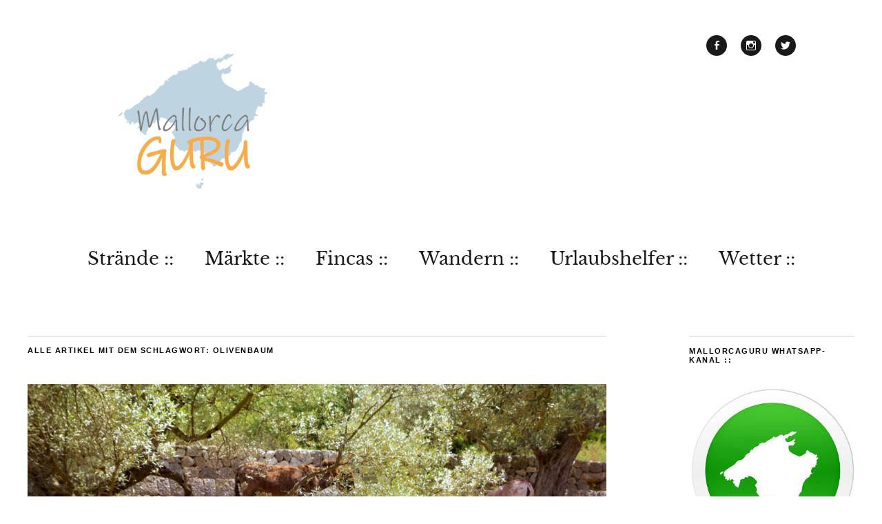

--- FILE ---
content_type: text/html; charset=UTF-8
request_url: https://mallorcaguru.de/tag/olivenbaum/
body_size: 26182
content:
<!DOCTYPE html>
<html lang="de">
<head>
	<meta charset="UTF-8" />
	<meta name="viewport" content="width=device-width,initial-scale=1">
	<title>MallorcaGURU - Jeden Tag ein Stück Mallorca!</title>
	<meta name="facebook-domain-verification" content="k5iux7uovh95f46oco7ulccmmbfaqi" />
	<link rel="profile" href="http://gmpg.org/xfn/11">
	<link rel="pingback" href="https://mallorcaguru.de/xmlrpc.php">
	<!--[if lt IE 9]>
		<script src="https://mallorcaguru.de/wp-content/themes/zuki/js/html5.js"></script>
	<![endif]-->
<meta name='robots' content='index, follow, max-image-preview:large, max-snippet:-1, max-video-preview:-1' />

	<!-- This site is optimized with the Yoast SEO plugin v26.8 - https://yoast.com/product/yoast-seo-wordpress/ -->
	<link rel="canonical" href="https://mallorcaguru.de/tag/olivenbaum/" />
	<meta property="og:locale" content="de_DE" />
	<meta property="og:type" content="article" />
	<meta property="og:title" content="Olivenbaum-Archiv - MallorcaGURU" />
	<meta property="og:url" content="https://mallorcaguru.de/tag/olivenbaum/" />
	<meta property="og:site_name" content="MallorcaGURU" />
	<meta name="twitter:card" content="summary_large_image" />
	<meta name="twitter:site" content="@mallorcaguru" />
	<script type="application/ld+json" class="yoast-schema-graph">{"@context":"https://schema.org","@graph":[{"@type":"CollectionPage","@id":"https://mallorcaguru.de/tag/olivenbaum/","url":"https://mallorcaguru.de/tag/olivenbaum/","name":"Olivenbaum-Archiv - MallorcaGURU","isPartOf":{"@id":"https://mallorcaguru.de/#website"},"primaryImageOfPage":{"@id":"https://mallorcaguru.de/tag/olivenbaum/#primaryimage"},"image":{"@id":"https://mallorcaguru.de/tag/olivenbaum/#primaryimage"},"thumbnailUrl":"https://mallorcaguru.de/wp-content/uploads/2016/09/91721474-holbox-Esel-Oliven.jpg","breadcrumb":{"@id":"https://mallorcaguru.de/tag/olivenbaum/#breadcrumb"},"inLanguage":"de"},{"@type":"ImageObject","inLanguage":"de","@id":"https://mallorcaguru.de/tag/olivenbaum/#primaryimage","url":"https://mallorcaguru.de/wp-content/uploads/2016/09/91721474-holbox-Esel-Oliven.jpg","contentUrl":"https://mallorcaguru.de/wp-content/uploads/2016/09/91721474-holbox-Esel-Oliven.jpg","width":1200,"height":800,"caption":"In der Tramuntana"},{"@type":"BreadcrumbList","@id":"https://mallorcaguru.de/tag/olivenbaum/#breadcrumb","itemListElement":[{"@type":"ListItem","position":1,"name":"Startseite","item":"https://mallorcaguru.de/"},{"@type":"ListItem","position":2,"name":"Olivenbaum"}]},{"@type":"WebSite","@id":"https://mallorcaguru.de/#website","url":"https://mallorcaguru.de/","name":"MallorcaGURU","description":"Jeden Tag ein Stück Mallorca","potentialAction":[{"@type":"SearchAction","target":{"@type":"EntryPoint","urlTemplate":"https://mallorcaguru.de/?s={search_term_string}"},"query-input":{"@type":"PropertyValueSpecification","valueRequired":true,"valueName":"search_term_string"}}],"inLanguage":"de"}]}</script>
	<!-- / Yoast SEO plugin. -->



<link rel='dns-prefetch' href='//maxcdn.bootstrapcdn.com' />
<link rel="alternate" type="application/rss+xml" title="MallorcaGURU &raquo; Feed" href="https://mallorcaguru.de/feed/" />
<link rel="alternate" type="application/rss+xml" title="MallorcaGURU &raquo; Kommentar-Feed" href="https://mallorcaguru.de/comments/feed/" />
<script consent-skip-blocker="1" data-skip-lazy-load="js-extra" data-cfasync="false">
(function () {
  // Web Font Loader compatibility (https://github.com/typekit/webfontloader)
  var modules = {
    typekit: "https://use.typekit.net",
    google: "https://fonts.googleapis.com/"
  };

  var load = function (config) {
    setTimeout(function () {
      var a = window.consentApi;

      // Only when blocker is active
      if (a) {
        // Iterate all modules and handle in a single `WebFont.load`
        Object.keys(modules).forEach(function (module) {
          var newConfigWithoutOtherModules = JSON.parse(
            JSON.stringify(config)
          );
          Object.keys(modules).forEach(function (toRemove) {
            if (toRemove !== module) {
              delete newConfigWithoutOtherModules[toRemove];
            }
          });

          if (newConfigWithoutOtherModules[module]) {
            a.unblock(modules[module]).then(function () {
              var originalLoad = window.WebFont.load;
              if (originalLoad !== load) {
                originalLoad(newConfigWithoutOtherModules);
              }
            });
          }
        });
      }
    }, 0);
  };

  if (!window.WebFont) {
    window.WebFont = {
      load: load
    };
  }
})();
</script><style>[consent-id]:not(.rcb-content-blocker):not([consent-transaction-complete]):not([consent-visual-use-parent^="children:"]):not([consent-confirm]){opacity:0!important;}
.rcb-content-blocker+.rcb-content-blocker-children-fallback~*{display:none!important;}</style><link rel="preload" href="https://mallorcaguru.de/wp-content/a24594213c133a2924daa350977ff8db/dist/1765044752.js?ver=cfdeb40e786de82f627323f9550f905f" as="script" />
<link rel="preload" href="https://mallorcaguru.de/wp-content/a24594213c133a2924daa350977ff8db/dist/364554531.js?ver=8c1f725df9af567e471c98bf6cbb18c6" as="script" />
<link rel="preload" href="https://mallorcaguru.de/wp-content/plugins/real-cookie-banner/public/lib/animate.css/animate.min.css?ver=4.1.1" as="style" />
<link rel="alternate" type="application/rss+xml" title="MallorcaGURU &raquo; Olivenbaum Schlagwort-Feed" href="https://mallorcaguru.de/tag/olivenbaum/feed/" />
<script data-cfasync="false" type="text/javascript" defer src="https://mallorcaguru.de/wp-content/a24594213c133a2924daa350977ff8db/dist/1765044752.js?ver=cfdeb40e786de82f627323f9550f905f" id="real-cookie-banner-vendor-real-cookie-banner-banner-js"></script>
<script type="application/json" data-skip-lazy-load="js-extra" data-skip-moving="true" data-no-defer nitro-exclude data-alt-type="application/ld+json" data-dont-merge data-wpmeteor-nooptimize="true" data-cfasync="false" id="a86d499739233cbd6240372b87a7873631-js-extra">{"slug":"real-cookie-banner","textDomain":"real-cookie-banner","version":"5.2.12","restUrl":"https:\/\/mallorcaguru.de\/wp-json\/real-cookie-banner\/v1\/","restNamespace":"real-cookie-banner\/v1","restPathObfuscateOffset":"a136e16b5ef7f2d6","restRoot":"https:\/\/mallorcaguru.de\/wp-json\/","restQuery":{"_v":"5.2.12","_locale":"user"},"restNonce":"6bb644064a","restRecreateNonceEndpoint":"https:\/\/mallorcaguru.de\/wp-admin\/admin-ajax.php?action=rest-nonce","publicUrl":"https:\/\/mallorcaguru.de\/wp-content\/plugins\/real-cookie-banner\/public\/","chunkFolder":"dist","chunksLanguageFolder":"https:\/\/mallorcaguru.de\/wp-content\/languages\/mo-cache\/real-cookie-banner\/","chunks":{"chunk-config-tab-blocker.lite.js":["de_DE-83d48f038e1cf6148175589160cda67e","de_DE-e051c4c51a9ece7608a571f9dada4712","de_DE-24de88ac89ca0a1363889bd3fd6e1c50","de_DE-93ec68381a9f458fbce3acbccd434479"],"chunk-config-tab-blocker.pro.js":["de_DE-ddf5ae983675e7b6eec2afc2d53654a2","de_DE-ad0fc0f9f96d053303b1ede45a238984","de_DE-e516a6866b9a31db231ab92dedaa8b29","de_DE-1aac2e7f59d941d7ed1061d1018d2957"],"chunk-config-tab-consent.lite.js":["de_DE-3823d7521a3fc2857511061e0d660408"],"chunk-config-tab-consent.pro.js":["de_DE-9cb9ecf8c1e8ce14036b5f3a5e19f098"],"chunk-config-tab-cookies.lite.js":["de_DE-1a51b37d0ef409906245c7ed80d76040","de_DE-e051c4c51a9ece7608a571f9dada4712","de_DE-24de88ac89ca0a1363889bd3fd6e1c50"],"chunk-config-tab-cookies.pro.js":["de_DE-572ee75deed92e7a74abba4b86604687","de_DE-ad0fc0f9f96d053303b1ede45a238984","de_DE-e516a6866b9a31db231ab92dedaa8b29"],"chunk-config-tab-dashboard.lite.js":["de_DE-f843c51245ecd2b389746275b3da66b6"],"chunk-config-tab-dashboard.pro.js":["de_DE-ae5ae8f925f0409361cfe395645ac077"],"chunk-config-tab-import.lite.js":["de_DE-66df94240f04843e5a208823e466a850"],"chunk-config-tab-import.pro.js":["de_DE-e5fee6b51986d4ff7a051d6f6a7b076a"],"chunk-config-tab-licensing.lite.js":["de_DE-e01f803e4093b19d6787901b9591b5a6"],"chunk-config-tab-licensing.pro.js":["de_DE-4918ea9704f47c2055904e4104d4ffba"],"chunk-config-tab-scanner.lite.js":["de_DE-b10b39f1099ef599835c729334e38429"],"chunk-config-tab-scanner.pro.js":["de_DE-752a1502ab4f0bebfa2ad50c68ef571f"],"chunk-config-tab-settings.lite.js":["de_DE-37978e0b06b4eb18b16164a2d9c93a2c"],"chunk-config-tab-settings.pro.js":["de_DE-e59d3dcc762e276255c8989fbd1f80e3"],"chunk-config-tab-tcf.lite.js":["de_DE-4f658bdbf0aa370053460bc9e3cd1f69","de_DE-e051c4c51a9ece7608a571f9dada4712","de_DE-93ec68381a9f458fbce3acbccd434479"],"chunk-config-tab-tcf.pro.js":["de_DE-e1e83d5b8a28f1f91f63b9de2a8b181a","de_DE-ad0fc0f9f96d053303b1ede45a238984","de_DE-1aac2e7f59d941d7ed1061d1018d2957"]},"others":{"customizeValuesBanner":"{\"layout\":{\"type\":\"dialog\",\"maxHeightEnabled\":false,\"maxHeight\":740,\"dialogMaxWidth\":530,\"dialogPosition\":\"middleCenter\",\"dialogMargin\":[0,0,0,0],\"bannerPosition\":\"bottom\",\"bannerMaxWidth\":1024,\"dialogBorderRadius\":3,\"borderRadius\":5,\"animationIn\":\"slideInUp\",\"animationInDuration\":500,\"animationInOnlyMobile\":true,\"animationOut\":\"none\",\"animationOutDuration\":500,\"animationOutOnlyMobile\":true,\"overlay\":true,\"overlayBg\":\"#000000\",\"overlayBgAlpha\":50,\"overlayBlur\":2},\"decision\":{\"acceptAll\":\"button\",\"acceptEssentials\":\"button\",\"showCloseIcon\":false,\"acceptIndividual\":\"button\",\"buttonOrder\":\"all,individual,essential,save\",\"showGroups\":false,\"groupsFirstView\":false,\"saveButton\":\"always\"},\"design\":{\"bg\":\"#ffffff\",\"textAlign\":\"center\",\"linkTextDecoration\":\"underline\",\"borderWidth\":0,\"borderColor\":\"#ffffff\",\"fontSize\":12,\"fontColor\":\"#2b2b2b\",\"fontInheritFamily\":true,\"fontFamily\":\"Arial, Helvetica, sans-serif\",\"fontWeight\":\"normal\",\"boxShadowEnabled\":true,\"boxShadowOffsetX\":0,\"boxShadowOffsetY\":5,\"boxShadowBlurRadius\":13,\"boxShadowSpreadRadius\":0,\"boxShadowColor\":\"#000000\",\"boxShadowColorAlpha\":20},\"headerDesign\":{\"inheritBg\":true,\"bg\":\"#f4f4f4\",\"inheritTextAlign\":true,\"textAlign\":\"center\",\"padding\":[17,20,15,20],\"logo\":\"\",\"logoRetina\":\"\",\"logoMaxHeight\":40,\"logoPosition\":\"left\",\"logoMargin\":[5,15,5,15],\"fontSize\":20,\"fontColor\":\"#2b2b2b\",\"fontInheritFamily\":true,\"fontFamily\":\"Arial, Helvetica, sans-serif\",\"fontWeight\":\"normal\",\"borderWidth\":1,\"borderColor\":\"#efefef\"},\"bodyDesign\":{\"padding\":[15,20,5,20],\"descriptionInheritFontSize\":true,\"descriptionFontSize\":13,\"dottedGroupsInheritFontSize\":true,\"dottedGroupsFontSize\":13,\"dottedGroupsBulletColor\":\"#15779b\",\"teachingsInheritTextAlign\":true,\"teachingsTextAlign\":\"center\",\"teachingsSeparatorActive\":true,\"teachingsSeparatorWidth\":50,\"teachingsSeparatorHeight\":1,\"teachingsSeparatorColor\":\"#15779b\",\"teachingsInheritFontSize\":false,\"teachingsFontSize\":12,\"teachingsInheritFontColor\":false,\"teachingsFontColor\":\"#000000\",\"accordionMargin\":[10,0,5,0],\"accordionPadding\":[5,10,5,10],\"accordionArrowType\":\"outlined\",\"accordionArrowColor\":\"#15779b\",\"accordionBg\":\"#ffffff\",\"accordionActiveBg\":\"#f9f9f9\",\"accordionHoverBg\":\"#efefef\",\"accordionBorderWidth\":1,\"accordionBorderColor\":\"#efefef\",\"accordionTitleFontSize\":12,\"accordionTitleFontColor\":\"#2b2b2b\",\"accordionTitleFontWeight\":\"normal\",\"accordionDescriptionMargin\":[5,0,0,0],\"accordionDescriptionFontSize\":12,\"accordionDescriptionFontColor\":\"#757575\",\"accordionDescriptionFontWeight\":\"normal\",\"acceptAllOneRowLayout\":false,\"acceptAllPadding\":[10,10,10,10],\"acceptAllBg\":\"#15779b\",\"acceptAllTextAlign\":\"center\",\"acceptAllFontSize\":18,\"acceptAllFontColor\":\"#ffffff\",\"acceptAllFontWeight\":\"normal\",\"acceptAllBorderWidth\":0,\"acceptAllBorderColor\":\"#000000\",\"acceptAllHoverBg\":\"#11607d\",\"acceptAllHoverFontColor\":\"#ffffff\",\"acceptAllHoverBorderColor\":\"#000000\",\"acceptEssentialsUseAcceptAll\":true,\"acceptEssentialsButtonType\":\"\",\"acceptEssentialsPadding\":[10,10,10,10],\"acceptEssentialsBg\":\"#efefef\",\"acceptEssentialsTextAlign\":\"center\",\"acceptEssentialsFontSize\":18,\"acceptEssentialsFontColor\":\"#0a0a0a\",\"acceptEssentialsFontWeight\":\"normal\",\"acceptEssentialsBorderWidth\":0,\"acceptEssentialsBorderColor\":\"#000000\",\"acceptEssentialsHoverBg\":\"#e8e8e8\",\"acceptEssentialsHoverFontColor\":\"#000000\",\"acceptEssentialsHoverBorderColor\":\"#000000\",\"acceptIndividualPadding\":[5,5,5,5],\"acceptIndividualBg\":\"#ffffff\",\"acceptIndividualTextAlign\":\"center\",\"acceptIndividualFontSize\":16,\"acceptIndividualFontColor\":\"#15779b\",\"acceptIndividualFontWeight\":\"normal\",\"acceptIndividualBorderWidth\":0,\"acceptIndividualBorderColor\":\"#000000\",\"acceptIndividualHoverBg\":\"#ffffff\",\"acceptIndividualHoverFontColor\":\"#11607d\",\"acceptIndividualHoverBorderColor\":\"#000000\"},\"footerDesign\":{\"poweredByLink\":true,\"inheritBg\":false,\"bg\":\"#fcfcfc\",\"inheritTextAlign\":true,\"textAlign\":\"center\",\"padding\":[10,20,15,20],\"fontSize\":14,\"fontColor\":\"#000000\",\"fontInheritFamily\":true,\"fontFamily\":\"Arial, Helvetica, sans-serif\",\"fontWeight\":\"normal\",\"hoverFontColor\":\"#2b2b2b\",\"borderWidth\":1,\"borderColor\":\"#efefef\",\"languageSwitcher\":\"flags\"},\"texts\":{\"headline\":\"Privatsph\\u00e4re-Einstellungen\",\"description\":\"Wir verwenden Cookies und \\u00e4hnliche Technologien auf unserer Website und verarbeiten personenbezogene Daten von dir (z.B. IP-Adresse), um z.B. Inhalte und Anzeigen zu personalisieren, Medien von Drittanbietern einzubinden oder Zugriffe auf unsere Website zu analysieren. Die Datenverarbeitung kann auch erst in Folge gesetzter Cookies stattfinden. Wir teilen diese Daten mit Dritten, die wir in den Privatsph\\u00e4re-Einstellungen benennen.<br \\\/><br \\\/>Die Datenverarbeitung kann mit deiner Einwilligung oder auf Basis eines berechtigten Interesses erfolgen, dem du in den Privatsph\\u00e4re-Einstellungen widersprechen kannst. Du hast das Recht, nicht einzuwilligen und deine Einwilligung zu einem sp\\u00e4teren Zeitpunkt zu \\u00e4ndern oder zu widerrufen. Weitere Informationen zur Verwendung deiner Daten findest du in unserer {{privacyPolicy}}Datenschutzerkl\\u00e4rung{{\\\/privacyPolicy}}.\",\"acceptAll\":\"Alle akzeptieren\",\"acceptEssentials\":\"Weiter ohne Einwilligung\",\"acceptIndividual\":\"Privatsph\\u00e4re-Einstellungen individuell festlegen\",\"poweredBy\":\"0\",\"dataProcessingInUnsafeCountries\":\"Einige Services verarbeiten personenbezogene Daten in unsicheren Drittl\\u00e4ndern. Mit deiner Einwilligung stimmst du auch der Datenverarbeitung gekennzeichneter Services gem\\u00e4\\u00df {{legalBasis}} zu, mit Risiken wie unzureichenden Rechtsmitteln, unbefugtem Zugriff durch Beh\\u00f6rden ohne Information oder Widerspruchsm\\u00f6glichkeit, unbefugter Weitergabe an Dritte und unzureichenden Datensicherheitsma\\u00dfnahmen.\",\"ageNoticeBanner\":\"Du bist unter {{minAge}} Jahre alt? Dann kannst du nicht in optionale Services einwilligen. Du kannst deine Eltern oder Erziehungsberechtigten bitten, mit dir in diese Services einzuwilligen.\",\"ageNoticeBlocker\":\"Du bist unter {{minAge}} Jahre alt? Leider darfst du in diesen Service nicht selbst einwilligen, um diese Inhalte zu sehen. Bitte deine Eltern oder Erziehungsberechtigten, in den Service mit dir einzuwilligen!\",\"listServicesNotice\":\"Wenn du alle Services akzeptierst, erlaubst du, dass {{services}} geladen werden. Diese sind nach ihrem Zweck in Gruppen {{serviceGroups}} unterteilt (Zugeh\\u00f6rigkeit durch hochgestellte Zahlen gekennzeichnet).\",\"listServicesLegitimateInterestNotice\":\"Au\\u00dferdem werden {{services}} auf der Grundlage eines berechtigten Interesses geladen.\",\"consentForwardingExternalHosts\":\"Deine Einwilligung gilt auch auf {{websites}}.\",\"blockerHeadline\":\"{{name}} aufgrund von Privatsph\\u00e4re-Einstellungen blockiert\",\"blockerLinkShowMissing\":\"Zeige alle Services, in die du noch einwilligen musst\",\"blockerLoadButton\":\"Services akzeptieren und Inhalte laden\",\"blockerAcceptInfo\":\"Wenn du die blockierten Inhalte l\\u00e4dst, werden deine Datenschutzeinstellungen angepasst. Inhalte aus diesem Service werden in Zukunft nicht mehr blockiert.\",\"stickyHistory\":\"Historie der Privatsph\\u00e4re-Einstellungen\",\"stickyRevoke\":\"Einwilligungen widerrufen\",\"stickyRevokeSuccessMessage\":\"Du hast die Einwilligung f\\u00fcr Services mit dessen Cookies und Verarbeitung personenbezogener Daten erfolgreich widerrufen. Die Seite wird jetzt neu geladen!\",\"stickyChange\":\"Privatsph\\u00e4re-Einstellungen \\u00e4ndern\"},\"individualLayout\":{\"inheritDialogMaxWidth\":false,\"dialogMaxWidth\":970,\"inheritBannerMaxWidth\":true,\"bannerMaxWidth\":1980,\"descriptionTextAlign\":\"left\"},\"group\":{\"checkboxBg\":\"#f0f0f0\",\"checkboxBorderWidth\":1,\"checkboxBorderColor\":\"#d2d2d2\",\"checkboxActiveColor\":\"#ffffff\",\"checkboxActiveBg\":\"#15779b\",\"checkboxActiveBorderColor\":\"#11607d\",\"groupInheritBg\":true,\"groupBg\":\"#f4f4f4\",\"groupPadding\":[15,15,15,15],\"groupSpacing\":10,\"groupBorderRadius\":5,\"groupBorderWidth\":1,\"groupBorderColor\":\"#f4f4f4\",\"headlineFontSize\":16,\"headlineFontWeight\":\"normal\",\"headlineFontColor\":\"#2b2b2b\",\"descriptionFontSize\":14,\"descriptionFontColor\":\"#000000\",\"linkColor\":\"#000000\",\"linkHoverColor\":\"#2b2b2b\",\"detailsHideLessRelevant\":true},\"saveButton\":{\"useAcceptAll\":true,\"type\":\"button\",\"padding\":[10,10,10,10],\"bg\":\"#efefef\",\"textAlign\":\"center\",\"fontSize\":18,\"fontColor\":\"#0a0a0a\",\"fontWeight\":\"normal\",\"borderWidth\":0,\"borderColor\":\"#000000\",\"hoverBg\":\"#e8e8e8\",\"hoverFontColor\":\"#000000\",\"hoverBorderColor\":\"#000000\"},\"individualTexts\":{\"headline\":\"Individuelle Privatsph\\u00e4re-Einstellungen\",\"description\":\"Wir verwenden Cookies und \\u00e4hnliche Technologien auf unserer Website und verarbeiten personenbezogene Daten von dir (z.B. IP-Adresse), um z.B. Inhalte und Anzeigen zu personalisieren, Medien von Drittanbietern einzubinden oder Zugriffe auf unsere Website zu analysieren. Die Datenverarbeitung kann auch erst in Folge gesetzter Cookies stattfinden. Wir teilen diese Daten mit Dritten, die wir in den Privatsph\\u00e4re-Einstellungen benennen.<br \\\/><br \\\/>Die Datenverarbeitung kann mit deiner Einwilligung oder auf Basis eines berechtigten Interesses erfolgen, dem du in den Privatsph\\u00e4re-Einstellungen widersprechen kannst. Du hast das Recht, nicht einzuwilligen und deine Einwilligung zu einem sp\\u00e4teren Zeitpunkt zu \\u00e4ndern oder zu widerrufen. Weitere Informationen zur Verwendung deiner Daten findest du in unserer {{privacyPolicy}}Datenschutzerkl\\u00e4rung{{\\\/privacyPolicy}}.<br \\\/><br \\\/>Im Folgenden findest du eine \\u00dcbersicht \\u00fcber alle Services, die von dieser Website genutzt werden. Du kannst dir detaillierte Informationen zu jedem Service ansehen und ihm einzeln zustimmen oder von deinem Widerspruchsrecht Gebrauch machen.\",\"save\":\"Individuelle Auswahlen speichern\",\"showMore\":\"Service-Informationen anzeigen\",\"hideMore\":\"Service-Informationen ausblenden\",\"postamble\":\"\"},\"mobile\":{\"enabled\":true,\"maxHeight\":400,\"hideHeader\":false,\"alignment\":\"bottom\",\"scalePercent\":90,\"scalePercentVertical\":-50},\"sticky\":{\"enabled\":false,\"animationsEnabled\":true,\"alignment\":\"left\",\"bubbleBorderRadius\":50,\"icon\":\"fingerprint\",\"iconCustom\":\"\",\"iconCustomRetina\":\"\",\"iconSize\":30,\"iconColor\":\"#ffffff\",\"bubbleMargin\":[10,20,20,20],\"bubblePadding\":15,\"bubbleBg\":\"#15779b\",\"bubbleBorderWidth\":0,\"bubbleBorderColor\":\"#10556f\",\"boxShadowEnabled\":true,\"boxShadowOffsetX\":0,\"boxShadowOffsetY\":2,\"boxShadowBlurRadius\":5,\"boxShadowSpreadRadius\":1,\"boxShadowColor\":\"#105b77\",\"boxShadowColorAlpha\":40,\"bubbleHoverBg\":\"#ffffff\",\"bubbleHoverBorderColor\":\"#000000\",\"hoverIconColor\":\"#000000\",\"hoverIconCustom\":\"\",\"hoverIconCustomRetina\":\"\",\"menuFontSize\":16,\"menuBorderRadius\":5,\"menuItemSpacing\":10,\"menuItemPadding\":[5,10,5,10]},\"customCss\":{\"css\":\"\",\"antiAdBlocker\":\"y\"}}","isPro":false,"showProHints":false,"proUrl":"https:\/\/devowl.io\/de\/go\/real-cookie-banner?source=rcb-lite","showLiteNotice":true,"frontend":{"groups":"[{\"id\":964,\"name\":\"Essenziell\",\"slug\":\"essenziell\",\"description\":\"Essenzielle Services sind f\\u00fcr die grundlegende Funktionalit\\u00e4t der Website erforderlich. Sie enthalten nur technisch notwendige Services. Diesen Services kann nicht widersprochen werden.\",\"isEssential\":true,\"isDefault\":true,\"items\":[{\"id\":29347,\"name\":\"Real Cookie Banner\",\"purpose\":\"Real Cookie Banner bittet Website-Besucher um die Einwilligung zum Setzen von Cookies und zur Verarbeitung personenbezogener Daten. Dazu wird jedem Website-Besucher eine UUID (pseudonyme Identifikation des Nutzers) zugewiesen, die bis zum Ablauf des Cookies zur Speicherung der Einwilligung g\\u00fcltig ist. Cookies werden dazu verwendet, um zu testen, ob Cookies gesetzt werden k\\u00f6nnen, um Referenz auf die dokumentierte Einwilligung zu speichern, um zu speichern, in welche Services aus welchen Service-Gruppen der Besucher eingewilligt hat, und, falls Einwilligung nach dem Transparency & Consent Framework (TCF) eingeholt werden, um die Einwilligungen in TCF Partner, Zwecke, besondere Zwecke, Funktionen und besondere Funktionen zu speichern. Im Rahmen der Darlegungspflicht nach DSGVO wird die erhobene Einwilligung vollumf\\u00e4nglich dokumentiert. Dazu z\\u00e4hlt neben den Services und Service-Gruppen, in welche der Besucher eingewilligt hat, und falls Einwilligung nach dem TCF Standard eingeholt werden, in welche TCF Partner, Zwecke und Funktionen der Besucher eingewilligt hat, alle Einstellungen des Cookie Banners zum Zeitpunkt der Einwilligung als auch die technischen Umst\\u00e4nde (z.B. Gr\\u00f6\\u00dfe des Sichtbereichs bei der Einwilligung) und die Nutzerinteraktionen (z.B. Klick auf Buttons), die zur Einwilligung gef\\u00fchrt haben. Die Einwilligung wird pro Sprache einmal erhoben.\",\"providerContact\":{\"phone\":\"\",\"email\":\"\",\"link\":\"\"},\"isProviderCurrentWebsite\":true,\"provider\":\"MallorcaGURU\",\"uniqueName\":\"real-cookie-banner\",\"isEmbeddingOnlyExternalResources\":false,\"legalBasis\":\"legal-requirement\",\"dataProcessingInCountries\":[],\"dataProcessingInCountriesSpecialTreatments\":[],\"technicalDefinitions\":[{\"type\":\"http\",\"name\":\"real_cookie_banner*\",\"host\":\".mallorcaguru.de\",\"duration\":365,\"durationUnit\":\"d\",\"isSessionDuration\":false,\"purpose\":\"Eindeutiger Identifikator f\\u00fcr die Einwilligung, aber nicht f\\u00fcr den Website-Besucher. Revisionshash f\\u00fcr die Einstellungen des Cookie-Banners (Texte, Farben, Funktionen, Servicegruppen, Dienste, Content Blocker usw.). IDs f\\u00fcr eingewilligte Services und Service-Gruppen.\"},{\"type\":\"http\",\"name\":\"real_cookie_banner*-tcf\",\"host\":\".mallorcaguru.de\",\"duration\":365,\"durationUnit\":\"d\",\"isSessionDuration\":false,\"purpose\":\"Im Rahmen von TCF gesammelte Einwilligungen, die im TC-String-Format gespeichert werden, einschlie\\u00dflich TCF-Vendoren, -Zwecke, -Sonderzwecke, -Funktionen und -Sonderfunktionen.\"},{\"type\":\"http\",\"name\":\"real_cookie_banner*-gcm\",\"host\":\".mallorcaguru.de\",\"duration\":365,\"durationUnit\":\"d\",\"isSessionDuration\":false,\"purpose\":\"Die im Google Consent Mode gesammelten Einwilligungen in die verschiedenen Einwilligungstypen (Zwecke) werden f\\u00fcr alle mit dem Google Consent Mode kompatiblen Services gespeichert.\"},{\"type\":\"http\",\"name\":\"real_cookie_banner-test\",\"host\":\".mallorcaguru.de\",\"duration\":365,\"durationUnit\":\"d\",\"isSessionDuration\":false,\"purpose\":\"Cookie, der gesetzt wurde, um die Funktionalit\\u00e4t von HTTP-Cookies zu testen. Wird sofort nach dem Test gel\\u00f6scht.\"},{\"type\":\"local\",\"name\":\"real_cookie_banner*\",\"host\":\"https:\\\/\\\/mallorcaguru.de\",\"duration\":1,\"durationUnit\":\"d\",\"isSessionDuration\":false,\"purpose\":\"Eindeutiger Identifikator f\\u00fcr die Einwilligung, aber nicht f\\u00fcr den Website-Besucher. Revisionshash f\\u00fcr die Einstellungen des Cookie-Banners (Texte, Farben, Funktionen, Service-Gruppen, Services, Content Blocker usw.). IDs f\\u00fcr eingewilligte Services und Service-Gruppen. Wird nur solange gespeichert, bis die Einwilligung auf dem Website-Server dokumentiert ist.\"},{\"type\":\"local\",\"name\":\"real_cookie_banner*-tcf\",\"host\":\"https:\\\/\\\/mallorcaguru.de\",\"duration\":1,\"durationUnit\":\"d\",\"isSessionDuration\":false,\"purpose\":\"Im Rahmen von TCF gesammelte Einwilligungen werden im TC-String-Format gespeichert, einschlie\\u00dflich TCF Vendoren, Zwecke, besondere Zwecke, Funktionen und besondere Funktionen. Wird nur solange gespeichert, bis die Einwilligung auf dem Website-Server dokumentiert ist.\"},{\"type\":\"local\",\"name\":\"real_cookie_banner*-gcm\",\"host\":\"https:\\\/\\\/mallorcaguru.de\",\"duration\":1,\"durationUnit\":\"d\",\"isSessionDuration\":false,\"purpose\":\"Im Rahmen des Google Consent Mode erfasste Einwilligungen werden f\\u00fcr alle mit dem Google Consent Mode kompatiblen Services in Einwilligungstypen (Zwecke) gespeichert. Wird nur solange gespeichert, bis die Einwilligung auf dem Website-Server dokumentiert ist.\"},{\"type\":\"local\",\"name\":\"real_cookie_banner-consent-queue*\",\"host\":\"https:\\\/\\\/mallorcaguru.de\",\"duration\":1,\"durationUnit\":\"d\",\"isSessionDuration\":false,\"purpose\":\"Lokale Zwischenspeicherung (Caching) der Auswahl im Cookie-Banner, bis der Server die Einwilligung dokumentiert; Dokumentation periodisch oder bei Seitenwechseln versucht, wenn der Server nicht verf\\u00fcgbar oder \\u00fcberlastet ist.\"}],\"codeDynamics\":[],\"providerPrivacyPolicyUrl\":\"https:\\\/\\\/mallorcaguru.de\\\/datenschutzerklaerung\\\/\",\"providerLegalNoticeUrl\":\"\",\"tagManagerOptInEventName\":\"\",\"tagManagerOptOutEventName\":\"\",\"googleConsentModeConsentTypes\":[],\"executePriority\":10,\"codeOptIn\":\"\",\"executeCodeOptInWhenNoTagManagerConsentIsGiven\":false,\"codeOptOut\":\"\",\"executeCodeOptOutWhenNoTagManagerConsentIsGiven\":false,\"deleteTechnicalDefinitionsAfterOptOut\":false,\"codeOnPageLoad\":\"\",\"presetId\":\"real-cookie-banner\"}]},{\"id\":965,\"name\":\"Funktional\",\"slug\":\"funktional\",\"description\":\"Funktionale Services sind notwendig, um \\u00fcber die wesentliche Funktionalit\\u00e4t der Website hinausgehende Features wie h\\u00fcbschere Schriftarten, Videowiedergabe oder interaktive Web 2.0-Features bereitzustellen. Inhalte von z.B. Video- und Social Media-Plattformen sind standardm\\u00e4\\u00dfig gesperrt und k\\u00f6nnen zugestimmt werden. Wenn dem Service zugestimmt wird, werden diese Inhalte automatisch ohne weitere manuelle Einwilligung geladen.\",\"isEssential\":false,\"isDefault\":true,\"items\":[{\"id\":29567,\"name\":\"Google Fonts\",\"purpose\":\"Google Fonts erm\\u00f6glicht die Integration von Schriftarten in Websites, um die Website zu verbessern, ohne dass die Schriftarten auf deinem Ger\\u00e4t installiert werden m\\u00fcssen. Dies erfordert die Verarbeitung der IP-Adresse und der Metadaten des Nutzers. Auf dem Client des Nutzers werden keine Cookies oder Cookie-\\u00e4hnliche Technologien gesetzt. Die Daten k\\u00f6nnen verwendet werden, um die besuchten Websites zu erfassen, und sie k\\u00f6nnen verwendet werden, um die Dienste von Google zu verbessern. Sie k\\u00f6nnen auch zur Profilerstellung verwendet werden, z. B. um dir personalisierte Dienste anzubieten, wie Werbung auf der Grundlage deiner Interessen oder Empfehlungen. Google stellt personenbezogene Daten seinen verbundenen Unternehmen und anderen vertrauensw\\u00fcrdigen Unternehmen oder Personen zur Verf\\u00fcgung, die diese Daten auf der Grundlage der Anweisungen von Google und in \\u00dcbereinstimmung mit den Datenschutzbestimmungen von Google f\\u00fcr sie verarbeiten.\",\"providerContact\":{\"phone\":\"+353 1 543 1000\",\"email\":\"dpo-google@google.com\",\"link\":\"https:\\\/\\\/support.google.com\\\/\"},\"isProviderCurrentWebsite\":false,\"provider\":\"Google Ireland Limited, Gordon House, Barrow Street, Dublin 4, Irland\",\"uniqueName\":\"google-fonts\",\"isEmbeddingOnlyExternalResources\":true,\"legalBasis\":\"consent\",\"dataProcessingInCountries\":[\"US\",\"IE\",\"AU\",\"BE\",\"BR\",\"CA\",\"CL\",\"FI\",\"FR\",\"DE\",\"HK\",\"IN\",\"ID\",\"IL\",\"IT\",\"JP\",\"KR\",\"NL\",\"PL\",\"QA\",\"SG\",\"ES\",\"CH\",\"TW\",\"GB\"],\"dataProcessingInCountriesSpecialTreatments\":[\"provider-is-self-certified-trans-atlantic-data-privacy-framework\"],\"technicalDefinitions\":[{\"type\":\"http\",\"name\":\"\",\"host\":\"\",\"duration\":0,\"durationUnit\":\"y\",\"isSessionDuration\":false,\"purpose\":\"\"}],\"codeDynamics\":[],\"providerPrivacyPolicyUrl\":\"https:\\\/\\\/business.safety.google\\\/intl\\\/de\\\/privacy\\\/\",\"providerLegalNoticeUrl\":\"https:\\\/\\\/www.google.de\\\/contact\\\/impressum.html\",\"tagManagerOptInEventName\":\"\",\"tagManagerOptOutEventName\":\"\",\"googleConsentModeConsentTypes\":[],\"executePriority\":10,\"codeOptIn\":\"\",\"executeCodeOptInWhenNoTagManagerConsentIsGiven\":false,\"codeOptOut\":\"\",\"executeCodeOptOutWhenNoTagManagerConsentIsGiven\":false,\"deleteTechnicalDefinitionsAfterOptOut\":false,\"codeOnPageLoad\":\"base64-encoded:[base64]\",\"presetId\":\"google-fonts\"}]}]","links":[{"id":30395,"label":"Datenschutzerkl\u00e4rung","pageType":"privacyPolicy","isExternalUrl":false,"pageId":19052,"url":"https:\/\/mallorcaguru.de\/datenschutzerklaerung\/","hideCookieBanner":true,"isTargetBlank":true},{"id":30396,"label":"Impressum","pageType":"legalNotice","isExternalUrl":false,"pageId":537,"url":"https:\/\/mallorcaguru.de\/impressum\/","hideCookieBanner":true,"isTargetBlank":true}],"websiteOperator":{"address":"","country":"","contactEmail":"base64-encoded:aW5mb0BtYWxsb3JjYWd1cnUuZGU=","contactPhone":"","contactFormUrl":false},"blocker":[],"languageSwitcher":[],"predefinedDataProcessingInSafeCountriesLists":{"GDPR":["AT","BE","BG","HR","CY","CZ","DK","EE","FI","FR","DE","GR","HU","IE","IS","IT","LI","LV","LT","LU","MT","NL","NO","PL","PT","RO","SK","SI","ES","SE"],"DSG":["CH"],"GDPR+DSG":[],"ADEQUACY_EU":["AD","AR","CA","FO","GG","IL","IM","JP","JE","NZ","KR","CH","GB","UY","US"],"ADEQUACY_CH":["DE","AD","AR","AT","BE","BG","CA","CY","HR","DK","ES","EE","FI","FR","GI","GR","GG","HU","IM","FO","IE","IS","IL","IT","JE","LV","LI","LT","LU","MT","MC","NO","NZ","NL","PL","PT","CZ","RO","GB","SK","SI","SE","UY","US"]},"decisionCookieName":"real_cookie_banner-v:3_blog:1_path:f113e3e","revisionHash":"382ce3a0447d21b7a4c53acedcf2a15b","territorialLegalBasis":["gdpr-eprivacy"],"setCookiesViaManager":"none","isRespectDoNotTrack":true,"failedConsentDocumentationHandling":"essentials","isAcceptAllForBots":true,"isDataProcessingInUnsafeCountries":false,"isAgeNotice":true,"ageNoticeAgeLimit":16,"isListServicesNotice":true,"isBannerLessConsent":false,"isTcf":false,"isGcm":false,"isGcmListPurposes":false,"hasLazyData":false},"anonymousContentUrl":"https:\/\/mallorcaguru.de\/wp-content\/a24594213c133a2924daa350977ff8db\/dist\/","anonymousHash":"a24594213c133a2924daa350977ff8db","hasDynamicPreDecisions":false,"isLicensed":true,"isDevLicense":false,"multilingualSkipHTMLForTag":"","isCurrentlyInTranslationEditorPreview":false,"defaultLanguage":"","currentLanguage":"","activeLanguages":[],"context":"","iso3166OneAlpha2":{"AF":"Afghanistan","AL":"Albanien","DZ":"Algerien","AS":"Amerikanisch-Samoa","AD":"Andorra","AO":"Angola","AI":"Anguilla","AQ":"Antarktis","AG":"Antigua und Barbuda","AR":"Argentinien","AM":"Armenien","AW":"Aruba","AZ":"Aserbaidschan","AU":"Australien","BS":"Bahamas","BH":"Bahrain","BD":"Bangladesch","BB":"Barbados","BY":"Belarus","BE":"Belgien","BZ":"Belize","BJ":"Benin","BM":"Bermuda","BT":"Bhutan","BO":"Bolivien","BA":"Bosnien und Herzegowina","BW":"Botswana","BV":"Bouvetinsel","BR":"Brasilien","IO":"Britisches Territorium im Indischen Ozean","BN":"Brunei Darussalam","BG":"Bulgarien","BF":"Burkina Faso","BI":"Burundi","CL":"Chile","CN":"China","CK":"Cookinseln","CR":"Costa Rica","CW":"Cura\u00e7ao","DE":"Deutschland","LA":"Die Laotische Demokratische Volksrepublik","DM":"Dominica","DO":"Dominikanische Republik","DJ":"Dschibuti","DK":"D\u00e4nemark","EC":"Ecuador","SV":"El Salvador","ER":"Eritrea","EE":"Estland","FK":"Falklandinseln (Malwinen)","FJ":"Fidschi","FI":"Finnland","FR":"Frankreich","GF":"Franz\u00f6sisch-Guayana","PF":"Franz\u00f6sisch-Polynesien","TF":"Franz\u00f6sische S\u00fcd- und Antarktisgebiete","FO":"F\u00e4r\u00f6er Inseln","FM":"F\u00f6derierte Staaten von Mikronesien","GA":"Gabun","GM":"Gambia","GE":"Georgien","GH":"Ghana","GI":"Gibraltar","GD":"Grenada","GR":"Griechenland","GL":"Gr\u00f6nland","GP":"Guadeloupe","GU":"Guam","GT":"Guatemala","GG":"Guernsey","GN":"Guinea","GW":"Guinea-Bissau","GY":"Guyana","HT":"Haiti","HM":"Heard und die McDonaldinseln","VA":"Heiliger Stuhl (Staat Vatikanstadt)","HN":"Honduras","HK":"Hong Kong","IN":"Indien","ID":"Indonesien","IQ":"Irak","IE":"Irland","IR":"Islamische Republik Iran","IS":"Island","IM":"Isle of Man","IL":"Israel","IT":"Italien","JM":"Jamaika","JP":"Japan","YE":"Jemen","JE":"Jersey","JO":"Jordanien","VG":"Jungferninseln, Britisch","VI":"Jungferninseln, U.S.","KY":"Kaimaninseln","KH":"Kambodscha","CM":"Kamerun","CA":"Kanada","CV":"Kap Verde","BQ":"Karibischen Niederlande","KZ":"Kasachstan","QA":"Katar","KE":"Kenia","KG":"Kirgisistan","KI":"Kiribati","UM":"Kleinere Inselbesitzungen der Vereinigten Staaten","CC":"Kokosinseln","CO":"Kolumbien","KM":"Komoren","CG":"Kongo","CD":"Kongo, Demokratische Republik","KR":"Korea","XK":"Kosovo","HR":"Kroatien","CU":"Kuba","KW":"Kuwait","LS":"Lesotho","LV":"Lettland","LB":"Libanon","LR":"Liberia","LY":"Libysch-Arabische Dschamahirija","LI":"Liechtenstein","LT":"Litauen","LU":"Luxemburg","MO":"Macao","MG":"Madagaskar","MW":"Malawi","MY":"Malaysia","MV":"Malediven","ML":"Mali","MT":"Malta","MA":"Marokko","MH":"Marshallinseln","MQ":"Martinique","MR":"Mauretanien","MU":"Mauritius","YT":"Mayotte","MK":"Mazedonien","MX":"Mexiko","MD":"Moldawien","MC":"Monaco","MN":"Mongolei","ME":"Montenegro","MS":"Montserrat","MZ":"Mosambik","MM":"Myanmar","NA":"Namibia","NR":"Nauru","NP":"Nepal","NC":"Neukaledonien","NZ":"Neuseeland","NI":"Nicaragua","NL":"Niederlande","AN":"Niederl\u00e4ndische Antillen","NE":"Niger","NG":"Nigeria","NU":"Niue","KP":"Nordkorea","NF":"Norfolkinsel","NO":"Norwegen","MP":"N\u00f6rdliche Marianen","OM":"Oman","PK":"Pakistan","PW":"Palau","PS":"Pal\u00e4stinensisches Gebiet, besetzt","PA":"Panama","PG":"Papua-Neuguinea","PY":"Paraguay","PE":"Peru","PH":"Philippinen","PN":"Pitcairn","PL":"Polen","PT":"Portugal","PR":"Puerto Rico","CI":"Republik C\u00f4te d'Ivoire","RW":"Ruanda","RO":"Rum\u00e4nien","RU":"Russische F\u00f6deration","RE":"R\u00e9union","BL":"Saint Barth\u00e9l\u00e9my","PM":"Saint Pierre und Miquelo","SB":"Salomonen","ZM":"Sambia","WS":"Samoa","SM":"San Marino","SH":"Sankt Helena","MF":"Sankt Martin","SA":"Saudi-Arabien","SE":"Schweden","CH":"Schweiz","SN":"Senegal","RS":"Serbien","SC":"Seychellen","SL":"Sierra Leone","ZW":"Simbabwe","SG":"Singapur","SX":"Sint Maarten","SK":"Slowakei","SI":"Slowenien","SO":"Somalia","ES":"Spanien","LK":"Sri Lanka","KN":"St. Kitts und Nevis","LC":"St. Lucia","VC":"St. Vincent und Grenadinen","SD":"Sudan","SR":"Surinam","SJ":"Svalbard und Jan Mayen","SZ":"Swasiland","SY":"Syrische Arabische Republik","ST":"S\u00e3o Tom\u00e9 und Pr\u00edncipe","ZA":"S\u00fcdafrika","GS":"S\u00fcdgeorgien und die S\u00fcdlichen Sandwichinseln","SS":"S\u00fcdsudan","TJ":"Tadschikistan","TW":"Taiwan","TZ":"Tansania","TH":"Thailand","TL":"Timor-Leste","TG":"Togo","TK":"Tokelau","TO":"Tonga","TT":"Trinidad und Tobago","TD":"Tschad","CZ":"Tschechische Republik","TN":"Tunesien","TM":"Turkmenistan","TC":"Turks- und Caicosinseln","TV":"Tuvalu","TR":"T\u00fcrkei","UG":"Uganda","UA":"Ukraine","HU":"Ungarn","UY":"Uruguay","UZ":"Usbekistan","VU":"Vanuatu","VE":"Venezuela","AE":"Vereinigte Arabische Emirate","US":"Vereinigte Staaten","GB":"Vereinigtes K\u00f6nigreich","VN":"Vietnam","WF":"Wallis und Futuna","CX":"Weihnachtsinsel","EH":"Westsahara","CF":"Zentralafrikanische Republik","CY":"Zypern","EG":"\u00c4gypten","GQ":"\u00c4quatorialguinea","ET":"\u00c4thiopien","AX":"\u00c5land Inseln","AT":"\u00d6sterreich"},"visualParentSelectors":{".et_pb_video_box":1,".et_pb_video_slider:has(>.et_pb_slider_carousel %s)":"self",".ast-oembed-container":1,".wpb_video_wrapper":1,".gdlr-core-pbf-background-wrap":1},"isPreventPreDecision":false,"isInvalidateImplicitUserConsent":false,"dependantVisibilityContainers":["[role=\"tabpanel\"]",".eael-tab-content-item",".wpcs_content_inner",".op3-contenttoggleitem-content",".op3-popoverlay-content",".pum-overlay","[data-elementor-type=\"popup\"]",".wp-block-ub-content-toggle-accordion-content-wrap",".w-popup-wrap",".oxy-lightbox_inner[data-inner-content=true]",".oxy-pro-accordion_body",".oxy-tab-content",".kt-accordion-panel",".vc_tta-panel-body",".mfp-hide","div[id^=\"tve_thrive_lightbox_\"]",".brxe-xpromodalnestable",".evcal_eventcard",".divioverlay",".et_pb_toggle_content"],"disableDeduplicateExceptions":[".et_pb_video_slider"],"bannerDesignVersion":12,"bannerI18n":{"showMore":"Mehr anzeigen","hideMore":"Verstecken","showLessRelevantDetails":"Weitere Details anzeigen (%s)","hideLessRelevantDetails":"Weitere Details ausblenden (%s)","other":"Anderes","legalBasis":{"label":"Verwendung auf gesetzlicher Grundlage von","consentPersonalData":"Einwilligung zur Verarbeitung personenbezogener Daten","consentStorage":"Einwilligung zur Speicherung oder zum Zugriff auf Informationen auf der Endeinrichtung des Nutzers","legitimateInterestPersonalData":"Berechtigtes Interesse zur Verarbeitung personenbezogener Daten","legitimateInterestStorage":"Bereitstellung eines ausdr\u00fccklich gew\u00fcnschten digitalen Dienstes zur Speicherung oder zum Zugriff auf Informationen auf der Endeinrichtung des Nutzers","legalRequirementPersonalData":"Erf\u00fcllung einer rechtlichen Verpflichtung zur Verarbeitung personenbezogener Daten"},"territorialLegalBasisArticles":{"gdpr-eprivacy":{"dataProcessingInUnsafeCountries":"Art. 49 Abs. 1 lit. a DSGVO"},"dsg-switzerland":{"dataProcessingInUnsafeCountries":"Art. 17 Abs. 1 lit. a DSG (Schweiz)"}},"legitimateInterest":"Berechtigtes Interesse","consent":"Einwilligung","crawlerLinkAlert":"Wir haben erkannt, dass du ein Crawler\/Bot bist. Nur nat\u00fcrliche Personen d\u00fcrfen in Cookies und die Verarbeitung von personenbezogenen Daten einwilligen. Daher hat der Link f\u00fcr dich keine Funktion.","technicalCookieDefinitions":"Technische Cookie-Definitionen","technicalCookieName":"Technischer Cookie Name","usesCookies":"Verwendete Cookies","cookieRefresh":"Cookie-Erneuerung","usesNonCookieAccess":"Verwendet Cookie-\u00e4hnliche Informationen (LocalStorage, SessionStorage, IndexDB, etc.)","host":"Host","duration":"Dauer","noExpiration":"Kein Ablauf","type":"Typ","purpose":"Zweck","purposes":"Zwecke","description":"Beschreibung","optOut":"Opt-out","optOutDesc":"Cookies kann gesetzt werden, um Widerspruch des beschriebenen Verhaltens zu speichern.","headerTitlePrivacyPolicyHistory":"Privatsph\u00e4re-Einstellungen: Historie","skipToConsentChoices":"Zu Einwilligungsoptionen springen","historyLabel":"Einwilligungen anzeigen vom","historyItemLoadError":"Das Lesen der Zustimmung ist fehlgeschlagen. Bitte versuche es sp\u00e4ter noch einmal!","historySelectNone":"Noch nicht eingewilligt","provider":"Anbieter","providerContactPhone":"Telefon","providerContactEmail":"E-Mail","providerContactLink":"Kontaktformular","providerPrivacyPolicyUrl":"Datenschutzerkl\u00e4rung","providerLegalNoticeUrl":"Impressum","nonStandard":"Nicht standardisierte Datenverarbeitung","nonStandardDesc":"Einige Services setzen Cookies und\/oder verarbeiten personenbezogene Daten, ohne die Standards f\u00fcr die Mitteilung der Einwilligung einzuhalten. Diese Services werden in mehrere Gruppen eingeteilt. Sogenannte \"essenzielle Services\" werden auf Basis eines berechtigten Interesses genutzt und k\u00f6nnen nicht abgew\u00e4hlt werden (ein Widerspruch muss ggf. per E-Mail oder Brief gem\u00e4\u00df der Datenschutzerkl\u00e4rung erfolgen), w\u00e4hrend alle anderen Services nur nach einer Einwilligung genutzt werden.","dataProcessingInThirdCountries":"Datenverarbeitung in Drittl\u00e4ndern","safetyMechanisms":{"label":"Sicherheitsmechanismen f\u00fcr die Daten\u00fcbermittlung","standardContractualClauses":"Standardvertragsklauseln","adequacyDecision":"Angemessenheitsbeschluss","eu":"EU","switzerland":"Schweiz","bindingCorporateRules":"Verbindliche interne Datenschutzvorschriften","contractualGuaranteeSccSubprocessors":"Vertragliche Garantie f\u00fcr Standardvertragsklauseln mit Unterauftragsverarbeitern"},"durationUnit":{"n1":{"s":"Sekunde","m":"Minute","h":"Stunde","d":"Tag","mo":"Monat","y":"Jahr"},"nx":{"s":"Sekunden","m":"Minuten","h":"Stunden","d":"Tage","mo":"Monate","y":"Jahre"}},"close":"Schlie\u00dfen","closeWithoutSaving":"Schlie\u00dfen ohne Speichern","yes":"Ja","no":"Nein","unknown":"Unbekannt","none":"Nichts","noLicense":"Keine Lizenz aktiviert - kein Produktionseinsatz!","devLicense":"Produktlizenz nicht f\u00fcr den Produktionseinsatz!","devLicenseLearnMore":"Mehr erfahren","devLicenseLink":"https:\/\/devowl.io\/de\/wissensdatenbank\/lizenz-installations-typ\/","andSeparator":" und ","deprecated":{"appropriateSafeguard":"Geeignete Garantien","dataProcessingInUnsafeCountries":"Datenverarbeitung in unsicheren Drittl\u00e4ndern","legalRequirement":"Erf\u00fcllung einer rechtlichen Verpflichtung"}},"pageRequestUuid4":"ae8611838-afc1-42e2-835f-4d0ed6767790","pageByIdUrl":"https:\/\/mallorcaguru.de?page_id","pluginUrl":"https:\/\/devowl.io\/wordpress-real-cookie-banner\/"}}</script><script data-skip-lazy-load="js-extra" data-skip-moving="true" data-no-defer nitro-exclude data-alt-type="application/ld+json" data-dont-merge data-wpmeteor-nooptimize="true" data-cfasync="false" id="a86d499739233cbd6240372b87a7873632-js-extra">
(()=>{var x=function (a,b){return-1<["codeOptIn","codeOptOut","codeOnPageLoad","contactEmail"].indexOf(a)&&"string"==typeof b&&b.startsWith("base64-encoded:")?window.atob(b.substr(15)):b},t=(e,t)=>new Proxy(e,{get:(e,n)=>{let r=Reflect.get(e,n);return n===t&&"string"==typeof r&&(r=JSON.parse(r,x),Reflect.set(e,n,r)),r}}),n=JSON.parse(document.getElementById("a86d499739233cbd6240372b87a7873631-js-extra").innerHTML,x);window.Proxy?n.others.frontend=t(n.others.frontend,"groups"):n.others.frontend.groups=JSON.parse(n.others.frontend.groups,x);window.Proxy?n.others=t(n.others,"customizeValuesBanner"):n.others.customizeValuesBanner=JSON.parse(n.others.customizeValuesBanner,x);;window.realCookieBanner=n;window[Math.random().toString(36)]=n;
})();
</script><script data-cfasync="false" type="text/javascript" id="real-cookie-banner-banner-js-before">
/* <![CDATA[ */
((a,b)=>{a[b]||(a[b]={unblockSync:()=>undefined},["consentSync"].forEach(c=>a[b][c]=()=>({cookie:null,consentGiven:!1,cookieOptIn:!0})),["consent","consentAll","unblock"].forEach(c=>a[b][c]=(...d)=>new Promise(e=>a.addEventListener(b,()=>{a[b][c](...d).then(e)},{once:!0}))))})(window,"consentApi");
//# sourceURL=real-cookie-banner-banner-js-before
/* ]]> */
</script>
<script data-cfasync="false" type="text/javascript" defer src="https://mallorcaguru.de/wp-content/a24594213c133a2924daa350977ff8db/dist/364554531.js?ver=8c1f725df9af567e471c98bf6cbb18c6" id="real-cookie-banner-banner-js"></script>
<link rel='stylesheet' id='animate-css-css' href='https://mallorcaguru.de/wp-content/plugins/real-cookie-banner/public/lib/animate.css/animate.min.css?ver=4.1.1' type='text/css' media='all' />
<style id='wp-img-auto-sizes-contain-inline-css' type='text/css'>
img:is([sizes=auto i],[sizes^="auto," i]){contain-intrinsic-size:3000px 1500px}
/*# sourceURL=wp-img-auto-sizes-contain-inline-css */
</style>
<style id='wp-emoji-styles-inline-css' type='text/css'>

	img.wp-smiley, img.emoji {
		display: inline !important;
		border: none !important;
		box-shadow: none !important;
		height: 1em !important;
		width: 1em !important;
		margin: 0 0.07em !important;
		vertical-align: -0.1em !important;
		background: none !important;
		padding: 0 !important;
	}
/*# sourceURL=wp-emoji-styles-inline-css */
</style>
<style id='wp-block-library-inline-css' type='text/css'>
:root{--wp-block-synced-color:#7a00df;--wp-block-synced-color--rgb:122,0,223;--wp-bound-block-color:var(--wp-block-synced-color);--wp-editor-canvas-background:#ddd;--wp-admin-theme-color:#007cba;--wp-admin-theme-color--rgb:0,124,186;--wp-admin-theme-color-darker-10:#006ba1;--wp-admin-theme-color-darker-10--rgb:0,107,160.5;--wp-admin-theme-color-darker-20:#005a87;--wp-admin-theme-color-darker-20--rgb:0,90,135;--wp-admin-border-width-focus:2px}@media (min-resolution:192dpi){:root{--wp-admin-border-width-focus:1.5px}}.wp-element-button{cursor:pointer}:root .has-very-light-gray-background-color{background-color:#eee}:root .has-very-dark-gray-background-color{background-color:#313131}:root .has-very-light-gray-color{color:#eee}:root .has-very-dark-gray-color{color:#313131}:root .has-vivid-green-cyan-to-vivid-cyan-blue-gradient-background{background:linear-gradient(135deg,#00d084,#0693e3)}:root .has-purple-crush-gradient-background{background:linear-gradient(135deg,#34e2e4,#4721fb 50%,#ab1dfe)}:root .has-hazy-dawn-gradient-background{background:linear-gradient(135deg,#faaca8,#dad0ec)}:root .has-subdued-olive-gradient-background{background:linear-gradient(135deg,#fafae1,#67a671)}:root .has-atomic-cream-gradient-background{background:linear-gradient(135deg,#fdd79a,#004a59)}:root .has-nightshade-gradient-background{background:linear-gradient(135deg,#330968,#31cdcf)}:root .has-midnight-gradient-background{background:linear-gradient(135deg,#020381,#2874fc)}:root{--wp--preset--font-size--normal:16px;--wp--preset--font-size--huge:42px}.has-regular-font-size{font-size:1em}.has-larger-font-size{font-size:2.625em}.has-normal-font-size{font-size:var(--wp--preset--font-size--normal)}.has-huge-font-size{font-size:var(--wp--preset--font-size--huge)}.has-text-align-center{text-align:center}.has-text-align-left{text-align:left}.has-text-align-right{text-align:right}.has-fit-text{white-space:nowrap!important}#end-resizable-editor-section{display:none}.aligncenter{clear:both}.items-justified-left{justify-content:flex-start}.items-justified-center{justify-content:center}.items-justified-right{justify-content:flex-end}.items-justified-space-between{justify-content:space-between}.screen-reader-text{border:0;clip-path:inset(50%);height:1px;margin:-1px;overflow:hidden;padding:0;position:absolute;width:1px;word-wrap:normal!important}.screen-reader-text:focus{background-color:#ddd;clip-path:none;color:#444;display:block;font-size:1em;height:auto;left:5px;line-height:normal;padding:15px 23px 14px;text-decoration:none;top:5px;width:auto;z-index:100000}html :where(.has-border-color){border-style:solid}html :where([style*=border-top-color]){border-top-style:solid}html :where([style*=border-right-color]){border-right-style:solid}html :where([style*=border-bottom-color]){border-bottom-style:solid}html :where([style*=border-left-color]){border-left-style:solid}html :where([style*=border-width]){border-style:solid}html :where([style*=border-top-width]){border-top-style:solid}html :where([style*=border-right-width]){border-right-style:solid}html :where([style*=border-bottom-width]){border-bottom-style:solid}html :where([style*=border-left-width]){border-left-style:solid}html :where(img[class*=wp-image-]){height:auto;max-width:100%}:where(figure){margin:0 0 1em}html :where(.is-position-sticky){--wp-admin--admin-bar--position-offset:var(--wp-admin--admin-bar--height,0px)}@media screen and (max-width:600px){html :where(.is-position-sticky){--wp-admin--admin-bar--position-offset:0px}}

/*# sourceURL=wp-block-library-inline-css */
</style><style id='global-styles-inline-css' type='text/css'>
:root{--wp--preset--aspect-ratio--square: 1;--wp--preset--aspect-ratio--4-3: 4/3;--wp--preset--aspect-ratio--3-4: 3/4;--wp--preset--aspect-ratio--3-2: 3/2;--wp--preset--aspect-ratio--2-3: 2/3;--wp--preset--aspect-ratio--16-9: 16/9;--wp--preset--aspect-ratio--9-16: 9/16;--wp--preset--color--black: #000000;--wp--preset--color--cyan-bluish-gray: #abb8c3;--wp--preset--color--white: #ffffff;--wp--preset--color--pale-pink: #f78da7;--wp--preset--color--vivid-red: #cf2e2e;--wp--preset--color--luminous-vivid-orange: #ff6900;--wp--preset--color--luminous-vivid-amber: #fcb900;--wp--preset--color--light-green-cyan: #7bdcb5;--wp--preset--color--vivid-green-cyan: #00d084;--wp--preset--color--pale-cyan-blue: #8ed1fc;--wp--preset--color--vivid-cyan-blue: #0693e3;--wp--preset--color--vivid-purple: #9b51e0;--wp--preset--gradient--vivid-cyan-blue-to-vivid-purple: linear-gradient(135deg,rgb(6,147,227) 0%,rgb(155,81,224) 100%);--wp--preset--gradient--light-green-cyan-to-vivid-green-cyan: linear-gradient(135deg,rgb(122,220,180) 0%,rgb(0,208,130) 100%);--wp--preset--gradient--luminous-vivid-amber-to-luminous-vivid-orange: linear-gradient(135deg,rgb(252,185,0) 0%,rgb(255,105,0) 100%);--wp--preset--gradient--luminous-vivid-orange-to-vivid-red: linear-gradient(135deg,rgb(255,105,0) 0%,rgb(207,46,46) 100%);--wp--preset--gradient--very-light-gray-to-cyan-bluish-gray: linear-gradient(135deg,rgb(238,238,238) 0%,rgb(169,184,195) 100%);--wp--preset--gradient--cool-to-warm-spectrum: linear-gradient(135deg,rgb(74,234,220) 0%,rgb(151,120,209) 20%,rgb(207,42,186) 40%,rgb(238,44,130) 60%,rgb(251,105,98) 80%,rgb(254,248,76) 100%);--wp--preset--gradient--blush-light-purple: linear-gradient(135deg,rgb(255,206,236) 0%,rgb(152,150,240) 100%);--wp--preset--gradient--blush-bordeaux: linear-gradient(135deg,rgb(254,205,165) 0%,rgb(254,45,45) 50%,rgb(107,0,62) 100%);--wp--preset--gradient--luminous-dusk: linear-gradient(135deg,rgb(255,203,112) 0%,rgb(199,81,192) 50%,rgb(65,88,208) 100%);--wp--preset--gradient--pale-ocean: linear-gradient(135deg,rgb(255,245,203) 0%,rgb(182,227,212) 50%,rgb(51,167,181) 100%);--wp--preset--gradient--electric-grass: linear-gradient(135deg,rgb(202,248,128) 0%,rgb(113,206,126) 100%);--wp--preset--gradient--midnight: linear-gradient(135deg,rgb(2,3,129) 0%,rgb(40,116,252) 100%);--wp--preset--font-size--small: 13px;--wp--preset--font-size--medium: 20px;--wp--preset--font-size--large: 36px;--wp--preset--font-size--x-large: 42px;--wp--preset--spacing--20: 0.44rem;--wp--preset--spacing--30: 0.67rem;--wp--preset--spacing--40: 1rem;--wp--preset--spacing--50: 1.5rem;--wp--preset--spacing--60: 2.25rem;--wp--preset--spacing--70: 3.38rem;--wp--preset--spacing--80: 5.06rem;--wp--preset--shadow--natural: 6px 6px 9px rgba(0, 0, 0, 0.2);--wp--preset--shadow--deep: 12px 12px 50px rgba(0, 0, 0, 0.4);--wp--preset--shadow--sharp: 6px 6px 0px rgba(0, 0, 0, 0.2);--wp--preset--shadow--outlined: 6px 6px 0px -3px rgb(255, 255, 255), 6px 6px rgb(0, 0, 0);--wp--preset--shadow--crisp: 6px 6px 0px rgb(0, 0, 0);}:where(.is-layout-flex){gap: 0.5em;}:where(.is-layout-grid){gap: 0.5em;}body .is-layout-flex{display: flex;}.is-layout-flex{flex-wrap: wrap;align-items: center;}.is-layout-flex > :is(*, div){margin: 0;}body .is-layout-grid{display: grid;}.is-layout-grid > :is(*, div){margin: 0;}:where(.wp-block-columns.is-layout-flex){gap: 2em;}:where(.wp-block-columns.is-layout-grid){gap: 2em;}:where(.wp-block-post-template.is-layout-flex){gap: 1.25em;}:where(.wp-block-post-template.is-layout-grid){gap: 1.25em;}.has-black-color{color: var(--wp--preset--color--black) !important;}.has-cyan-bluish-gray-color{color: var(--wp--preset--color--cyan-bluish-gray) !important;}.has-white-color{color: var(--wp--preset--color--white) !important;}.has-pale-pink-color{color: var(--wp--preset--color--pale-pink) !important;}.has-vivid-red-color{color: var(--wp--preset--color--vivid-red) !important;}.has-luminous-vivid-orange-color{color: var(--wp--preset--color--luminous-vivid-orange) !important;}.has-luminous-vivid-amber-color{color: var(--wp--preset--color--luminous-vivid-amber) !important;}.has-light-green-cyan-color{color: var(--wp--preset--color--light-green-cyan) !important;}.has-vivid-green-cyan-color{color: var(--wp--preset--color--vivid-green-cyan) !important;}.has-pale-cyan-blue-color{color: var(--wp--preset--color--pale-cyan-blue) !important;}.has-vivid-cyan-blue-color{color: var(--wp--preset--color--vivid-cyan-blue) !important;}.has-vivid-purple-color{color: var(--wp--preset--color--vivid-purple) !important;}.has-black-background-color{background-color: var(--wp--preset--color--black) !important;}.has-cyan-bluish-gray-background-color{background-color: var(--wp--preset--color--cyan-bluish-gray) !important;}.has-white-background-color{background-color: var(--wp--preset--color--white) !important;}.has-pale-pink-background-color{background-color: var(--wp--preset--color--pale-pink) !important;}.has-vivid-red-background-color{background-color: var(--wp--preset--color--vivid-red) !important;}.has-luminous-vivid-orange-background-color{background-color: var(--wp--preset--color--luminous-vivid-orange) !important;}.has-luminous-vivid-amber-background-color{background-color: var(--wp--preset--color--luminous-vivid-amber) !important;}.has-light-green-cyan-background-color{background-color: var(--wp--preset--color--light-green-cyan) !important;}.has-vivid-green-cyan-background-color{background-color: var(--wp--preset--color--vivid-green-cyan) !important;}.has-pale-cyan-blue-background-color{background-color: var(--wp--preset--color--pale-cyan-blue) !important;}.has-vivid-cyan-blue-background-color{background-color: var(--wp--preset--color--vivid-cyan-blue) !important;}.has-vivid-purple-background-color{background-color: var(--wp--preset--color--vivid-purple) !important;}.has-black-border-color{border-color: var(--wp--preset--color--black) !important;}.has-cyan-bluish-gray-border-color{border-color: var(--wp--preset--color--cyan-bluish-gray) !important;}.has-white-border-color{border-color: var(--wp--preset--color--white) !important;}.has-pale-pink-border-color{border-color: var(--wp--preset--color--pale-pink) !important;}.has-vivid-red-border-color{border-color: var(--wp--preset--color--vivid-red) !important;}.has-luminous-vivid-orange-border-color{border-color: var(--wp--preset--color--luminous-vivid-orange) !important;}.has-luminous-vivid-amber-border-color{border-color: var(--wp--preset--color--luminous-vivid-amber) !important;}.has-light-green-cyan-border-color{border-color: var(--wp--preset--color--light-green-cyan) !important;}.has-vivid-green-cyan-border-color{border-color: var(--wp--preset--color--vivid-green-cyan) !important;}.has-pale-cyan-blue-border-color{border-color: var(--wp--preset--color--pale-cyan-blue) !important;}.has-vivid-cyan-blue-border-color{border-color: var(--wp--preset--color--vivid-cyan-blue) !important;}.has-vivid-purple-border-color{border-color: var(--wp--preset--color--vivid-purple) !important;}.has-vivid-cyan-blue-to-vivid-purple-gradient-background{background: var(--wp--preset--gradient--vivid-cyan-blue-to-vivid-purple) !important;}.has-light-green-cyan-to-vivid-green-cyan-gradient-background{background: var(--wp--preset--gradient--light-green-cyan-to-vivid-green-cyan) !important;}.has-luminous-vivid-amber-to-luminous-vivid-orange-gradient-background{background: var(--wp--preset--gradient--luminous-vivid-amber-to-luminous-vivid-orange) !important;}.has-luminous-vivid-orange-to-vivid-red-gradient-background{background: var(--wp--preset--gradient--luminous-vivid-orange-to-vivid-red) !important;}.has-very-light-gray-to-cyan-bluish-gray-gradient-background{background: var(--wp--preset--gradient--very-light-gray-to-cyan-bluish-gray) !important;}.has-cool-to-warm-spectrum-gradient-background{background: var(--wp--preset--gradient--cool-to-warm-spectrum) !important;}.has-blush-light-purple-gradient-background{background: var(--wp--preset--gradient--blush-light-purple) !important;}.has-blush-bordeaux-gradient-background{background: var(--wp--preset--gradient--blush-bordeaux) !important;}.has-luminous-dusk-gradient-background{background: var(--wp--preset--gradient--luminous-dusk) !important;}.has-pale-ocean-gradient-background{background: var(--wp--preset--gradient--pale-ocean) !important;}.has-electric-grass-gradient-background{background: var(--wp--preset--gradient--electric-grass) !important;}.has-midnight-gradient-background{background: var(--wp--preset--gradient--midnight) !important;}.has-small-font-size{font-size: var(--wp--preset--font-size--small) !important;}.has-medium-font-size{font-size: var(--wp--preset--font-size--medium) !important;}.has-large-font-size{font-size: var(--wp--preset--font-size--large) !important;}.has-x-large-font-size{font-size: var(--wp--preset--font-size--x-large) !important;}
/*# sourceURL=global-styles-inline-css */
</style>

<style id='classic-theme-styles-inline-css' type='text/css'>
/*! This file is auto-generated */
.wp-block-button__link{color:#fff;background-color:#32373c;border-radius:9999px;box-shadow:none;text-decoration:none;padding:calc(.667em + 2px) calc(1.333em + 2px);font-size:1.125em}.wp-block-file__button{background:#32373c;color:#fff;text-decoration:none}
/*# sourceURL=/wp-includes/css/classic-themes.min.css */
</style>
<link rel='stylesheet' id='weather-atlas-public-css' href='https://mallorcaguru.de/wp-content/plugins/weather-atlas/public/css/weather-atlas-public.min.css?ver=3.0.4' type='text/css' media='all' />
<link rel='stylesheet' id='weather-icons-css' href='https://mallorcaguru.de/wp-content/plugins/weather-atlas/public/font/weather-icons/weather-icons.min.css?ver=3.0.4' type='text/css' media='all' />
<link rel='stylesheet' id='wpb-google-fonts-css' href='//mallorcaguru.de/wp-content/uploads/omgf/wpb-google-fonts/wpb-google-fonts.css?ver=1669884446' type='text/css' media='all' />
<link rel='stylesheet' id='widgets-on-pages-css' href='https://mallorcaguru.de/wp-content/plugins/widgets-on-pages/public/css/widgets-on-pages-public.css?ver=1.4.0' type='text/css' media='all' />
<link rel='stylesheet' id='h5p-plugin-styles-css' href='https://mallorcaguru.de/wp-content/plugins/h5p/h5p-php-library/styles/h5p.css?ver=1.16.2' type='text/css' media='all' />
<link rel='stylesheet' id='photo-contest-plugin-styles-css' href='https://mallorcaguru.de/wp-content/plugins/photo-contest/css/public.css?ver=1.2.0' type='text/css' media='all' />
<link rel='stylesheet' id='photo-contest-plugin-styles-1-css' href='https://mallorcaguru.de/wp-content/plugins/photo-contest/css/mobilemenu.css?ver=1.2.0' type='text/css' media='all' />
<link rel='stylesheet' id='photo-contest-plugin-styles-2-css' href='https://maxcdn.bootstrapcdn.com/font-awesome/4.5.0/css/font-awesome.min.css?ver=1.2.0' type='text/css' media='all' />
<link rel='stylesheet' id='reviewer-nouislider-styles-css' href='https://mallorcaguru.de/wp-content/plugins/reviewer/public/assets/css/jquery.nouislider.css?ver=3.4.1' type='text/css' media='all' />
<link rel='stylesheet' id='reviewer-themes-reviews-styles-css' href='https://mallorcaguru.de/wp-content/plugins/reviewer/public/assets/css/themes-reviews.css?ver=3.4.1' type='text/css' media='all' />
<link rel='stylesheet' id='reviewer-themes-tables-styles-css' href='https://mallorcaguru.de/wp-content/plugins/reviewer/public/assets/css/themes-tables.css?ver=3.4.1' type='text/css' media='all' />
<link rel='stylesheet' id='moka-flex-slider-style-css' href='https://mallorcaguru.de/wp-content/themes/zuki/js/flex-slider/flexslider.css?ver=6.9' type='text/css' media='all' />
<link rel='stylesheet' id='zuki-fonts-css' href='//mallorcaguru.de/wp-content/uploads/omgf/zuki-fonts/zuki-fonts.css?ver=1669884446' type='text/css' media='all' />
<link rel='stylesheet' id='genericons-css' href='https://mallorcaguru.de/wp-content/themes/zuki/genericons/genericons.css?ver=3.0.3' type='text/css' media='all' />
<link rel='stylesheet' id='zuki-style-css' href='https://mallorcaguru.de/wp-content/themes/zuki/style.css?ver=1.0' type='text/css' media='all' />
<script type="text/javascript" src="https://mallorcaguru.de/wp-includes/js/jquery/jquery.min.js?ver=3.7.1" id="jquery-core-js"></script>
<script type="text/javascript" src="https://mallorcaguru.de/wp-includes/js/jquery/jquery-migrate.min.js?ver=3.4.1" id="jquery-migrate-js"></script>
<script type="text/javascript" src="https://mallorcaguru.de/wp-content/plugins/photo-contest/js/public.js?ver=1.2.0" id="photo-contest-plugin-script-js"></script>
<script type="text/javascript" src="https://mallorcaguru.de/wp-content/plugins/reviewer/public/assets/js/jquery.nouislider.all.min.js?ver=3.4.1" id="reviewer-nouislider-plugin-js"></script>
<script type="text/javascript" src="https://mallorcaguru.de/wp-content/plugins/reviewer/public/assets/js/jquery.knob.js?ver=3.4.1" id="reviewer-knob-plugin-js"></script>
<script type="text/javascript" id="reviewer-public-script-js-extra">
/* <![CDATA[ */
var reviewerRatingObj = {"ajax_nonce":"4984f81bc2","ajax_url":"https://mallorcaguru.de/wp-admin/admin-ajax.php","action":"rwp_ajax_action_rating"};
var reviewerLikeObj = {"ajax_nonce":"eac677c484","ajax_url":"https://mallorcaguru.de/wp-admin/admin-ajax.php","action":"rwp_ajax_action_like"};
var rwpCaptchaObj = {"ajax_nonce":"dd3b86aabd","ajax_url":"https://mallorcaguru.de/wp-admin/admin-ajax.php","action":"rwp_ajax_action_refresh_captcha"};
//# sourceURL=reviewer-public-script-js-extra
/* ]]> */
</script>
<script type="text/javascript" src="https://mallorcaguru.de/wp-content/plugins/reviewer/public/assets/js/reviewer.public.min.js?ver=3.4.1" id="reviewer-public-script-js"></script>
<script type="text/javascript" src="https://mallorcaguru.de/wp-content/themes/zuki/js/jquery.fitvids.js?ver=1.1" id="zuki-fitvids-js"></script>
<script type="text/javascript" src="https://mallorcaguru.de/wp-content/themes/zuki/js/flex-slider/jquery.flexslider-min.js?ver=6.9" id="moka-flex-slider-js"></script>
<script type="text/javascript" src="https://mallorcaguru.de/wp-content/themes/zuki/js/functions.js?ver=20140426" id="zuki-script-js"></script>
<link rel="https://api.w.org/" href="https://mallorcaguru.de/wp-json/" /><link rel="alternate" title="JSON" type="application/json" href="https://mallorcaguru.de/wp-json/wp/v2/tags/560" /><link rel="EditURI" type="application/rsd+xml" title="RSD" href="https://mallorcaguru.de/xmlrpc.php?rsd" />
<meta name="generator" content="WordPress 6.9" />
      <script type="text/javascript">
        var ajaxurl = 'https://mallorcaguru.de/wp-admin/admin-ajax.php';
      </script>
    <!-- Analytics by WP Statistics - https://wp-statistics.com -->
	<style type="text/css">
		.widget-area p.summary a,
		.entry-content p a,
		blockquote cite a,
		.textwidget a,
		#comments .comment-text a,
		.authorbox p.author-description a {color: #fe8800;}
		.widget_zuki_recentposts_color .bg-wrap {background: #bfd4e1;}
		.archive-menu-content {background: #ebf8fe;}
	</style>
    	<style type="text/css" id="zuki-header-css">
			#site-title h1,
		#site-title h2.site-description {
			display: none;
		}

		</style>
	<style type="text/css" id="custom-background-css">
body.custom-background { background-color: #ffffff; }
</style>
	<link rel="icon" href="https://mallorcaguru.de/wp-content/uploads/2021/08/favicon-51x51.png" sizes="32x32" />
<link rel="icon" href="https://mallorcaguru.de/wp-content/uploads/2021/08/favicon.png" sizes="192x192" />
<link rel="apple-touch-icon" href="https://mallorcaguru.de/wp-content/uploads/2021/08/favicon.png" />
<meta name="msapplication-TileImage" content="https://mallorcaguru.de/wp-content/uploads/2021/08/favicon.png" />
</head>

<body class="archive tag tag-olivenbaum tag-560 custom-background wp-theme-zuki">

	<div id="container">
		<header id="masthead" class="cf" role="banner">
							<nav id="header-top-nav">
					<ul id="menu-social" class="menu"><li id="menu-item-258" class="menu-item menu-item-type-custom menu-item-object-custom menu-item-258"><a href="https://twitter.com/mallorcaguru">Twitter</a></li>
<li id="menu-item-15638" class="menu-item menu-item-type-custom menu-item-object-custom menu-item-15638"><a href="https://www.instagram.com/mallorca.guru/">Instagram</a></li>
<li id="menu-item-5" class="menu-item menu-item-type-custom menu-item-object-custom menu-item-5"><a href="http://www.facebook.com/mallorcaguru">Facebook</a></li>
</ul>				</nav><!-- end #header-top -->
						<div id="site-title">				
							<h1><a href="https://mallorcaguru.de/" title="MallorcaGURU">MallorcaGURU</a></h1>
							<h2 class="site-description">Jeden Tag ein Stück Mallorca</h2>
						</div><!-- end #site-title -->

			
	
			
			<a href="#menuopen" id="mobile-menu-toggle"><span>Menü</span></a>

			
				<div align="center"><a href="http://mallorcaguru.de" rel="noopener"><img src="https://mallorcaguru.de/wp-content/uploads/2021/08/logo-guru-2021_222-1.png" border="0" width="222" alt="Startseite" /></a></div>
			
			<div id="mobile-menu-wrap" class="cf">

				
				
									<div class="search-box">
						<a href="#" id="search-toggle"><span>Suche</span></a>
						
<form role="search" method="get" id="searchform" class="searchform" action="https://mallorcaguru.de/" role="search">
	<label for="s" class="screen-reader-text"><span>Suche</span></label>
	<input type="text" class="search-field" name="s" id="s" placeholder="Suche&hellip;" />
	<input type="submit" class="submit" name="submit" id="searchsubmit" value="Suche" />
</form>					</div><!-- end .search-box -->
								<nav id="site-nav" class="cf">
					<ul id="menu-hauptmenue" class="nav-menu"><li id="menu-item-29009" class="menu-item menu-item-type-post_type menu-item-object-page menu-item-29009"><a href="https://mallorcaguru.de/die-schoensten-straende-auf-mallorca/">Strände ::</a></li>
<li id="menu-item-31926" class="menu-item menu-item-type-post_type menu-item-object-page menu-item-31926"><a href="https://mallorcaguru.de/wochenmaerkte/">Märkte ::</a></li>
<li id="menu-item-32042" class="menu-item menu-item-type-post_type menu-item-object-page menu-item-32042"><a href="https://mallorcaguru.de/die-schoensten-fincas-auf-mallorca/">Fincas ::</a></li>
<li id="menu-item-28434" class="menu-item menu-item-type-taxonomy menu-item-object-category menu-item-28434"><a href="https://mallorcaguru.de/category/wandern/">Wandern ::</a></li>
<li id="menu-item-24912" class="menu-item menu-item-type-taxonomy menu-item-object-category menu-item-24912"><a href="https://mallorcaguru.de/category/urlaubshelfer/">Urlaubshelfer  ::</a></li>
<li id="menu-item-458" class="menu-item menu-item-type-post_type menu-item-object-page menu-item-458"><a href="https://mallorcaguru.de/wetter/">Wetter ::</a></li>
</ul>				</nav><!-- end #site-nav -->
				<a href="#menuclose" id="mobile-menu-close"><span>Menü schiessen</span></a>
			</div><!-- end #mobile-menu-wrap -->
					</header><!-- end #masthead -->
<div id="main-wrap">
<div id="primary" class="site-content cf" role="main">

	
		<header class="archive-header">
			<h1 class="archive-title">
					Alle Artikel mit dem Schlagwort: <span>Olivenbaum</span>			</h1>
					</header><!-- end .archive-header -->

		
				
			
<article id="post-31109" class="post-31109 post type-post status-publish format-standard has-post-thumbnail hentry category-kalenderblatt tag-esel tag-kalenderblatt tag-olivenbaum tag-serra-de-tramuntana tag-tramuntana">

			<div class="entry-thumbnail">
			<a href="https://mallorcaguru.de/138-366-in-der-tramuntana/" title="Permalink zu 138/366 In der Tramuntana"><img width="1200" height="800" src="https://mallorcaguru.de/wp-content/uploads/2016/09/91721474-holbox-Esel-Oliven.jpg" class="attachment-post-thumbnail size-post-thumbnail wp-post-image" alt="In der Tramuntana" decoding="async" srcset="https://mallorcaguru.de/wp-content/uploads/2016/09/91721474-holbox-Esel-Oliven.jpg 1200w, https://mallorcaguru.de/wp-content/uploads/2016/09/91721474-holbox-Esel-Oliven-300x200.jpg 300w, https://mallorcaguru.de/wp-content/uploads/2016/09/91721474-holbox-Esel-Oliven-768x512.jpg 768w, https://mallorcaguru.de/wp-content/uploads/2016/09/91721474-holbox-Esel-Oliven-1024x683.jpg 1024w, https://mallorcaguru.de/wp-content/uploads/2016/09/91721474-holbox-Esel-Oliven-840x560.jpg 840w" sizes="(max-width: 1200px) 100vw, 1200px" /></a>
		</div><!-- end .entry-thumbnail -->
	
	<header class="entry-header">
		<h2 class="entry-title"><a href="https://mallorcaguru.de/138-366-in-der-tramuntana/" rel="bookmark">138/366 In der Tramuntana</a></h2>			<div class="entry-details">
				<!-- <div class="entry-author">
				Veröffentlicht von <a href="https://mallorcaguru.de/author/chrisli14/" title="Alle Artikel von Christof Link">Christof Link</a>				</div> end .entry-author -->
		</div><!-- end .entry-details -->
	</header><!-- end .entry-header -->

					<div class="entry-summary">
				<p>&copy; holbox / Shutterstock.com</p>
			</div><!-- .entry-summary -->
		
		<footer class="entry-meta cf">
			<div class="entry-date">
				<a href="https://mallorcaguru.de/138-366-in-der-tramuntana/">17. Mai 2024</a>
			</div><!-- end .entry-date -->
									<div class="entry-cats">
				<a href="https://mallorcaguru.de/category/kalenderblatt/" rel="category tag">Kalenderblatt</a>			</div><!-- end .entry-cats -->
		</footer><!-- end .entry-meta -->

</article><!-- end post -31109 -->
		
			
<article id="post-27336" class="post-27336 post type-post status-publish format-standard has-post-thumbnail hentry category-kalenderblatt tag-kalenderblatt tag-olivenbaum">

			<div class="entry-thumbnail">
			<a href="https://mallorcaguru.de/146-365-olivenbaeume-auf-mallorca/" title="Permalink zu 146/365 Olivenbäume auf Mallorca"><img width="1200" height="803" src="https://mallorcaguru.de/wp-content/uploads/2016/09/91732487-JCVStock-Olivenbäume.jpg" class="attachment-post-thumbnail size-post-thumbnail wp-post-image" alt="Olivenbäume auf Mallorca" decoding="async" loading="lazy" srcset="https://mallorcaguru.de/wp-content/uploads/2016/09/91732487-JCVStock-Olivenbäume.jpg 1200w, https://mallorcaguru.de/wp-content/uploads/2016/09/91732487-JCVStock-Olivenbäume-300x201.jpg 300w, https://mallorcaguru.de/wp-content/uploads/2016/09/91732487-JCVStock-Olivenbäume-768x514.jpg 768w, https://mallorcaguru.de/wp-content/uploads/2016/09/91732487-JCVStock-Olivenbäume-1024x685.jpg 1024w" sizes="auto, (max-width: 1200px) 100vw, 1200px" /></a>
		</div><!-- end .entry-thumbnail -->
	
	<header class="entry-header">
		<h2 class="entry-title"><a href="https://mallorcaguru.de/146-365-olivenbaeume-auf-mallorca/" rel="bookmark">146/365 Olivenbäume auf Mallorca</a></h2>			<div class="entry-details">
				<!-- <div class="entry-author">
				Veröffentlicht von <a href="https://mallorcaguru.de/author/chrisli14/" title="Alle Artikel von Christof Link">Christof Link</a>				</div> end .entry-author -->
		</div><!-- end .entry-details -->
	</header><!-- end .entry-header -->

					<div class="entry-summary">
				<p>&copy; JCVStock / Shutterstock.com</p>
			</div><!-- .entry-summary -->
		
		<footer class="entry-meta cf">
			<div class="entry-date">
				<a href="https://mallorcaguru.de/146-365-olivenbaeume-auf-mallorca/">26. Mai 2021</a>
			</div><!-- end .entry-date -->
									<div class="entry-cats">
				<a href="https://mallorcaguru.de/category/kalenderblatt/" rel="category tag">Kalenderblatt</a>			</div><!-- end .entry-cats -->
		</footer><!-- end .entry-meta -->

</article><!-- end post -27336 -->
		
			
<article id="post-25999" class="post-25999 post type-post status-publish format-standard has-post-thumbnail hentry category-kalenderblatt tag-kalenderblatt tag-olivenbaum">

			<div class="entry-thumbnail">
			<a href="https://mallorcaguru.de/333-366-olivenbaeume/" title="Permalink zu 333/366 Olivenbäume"><img width="1200" height="797" src="https://mallorcaguru.de/wp-content/uploads/2015/08/Lucien-Stapel-Olivenbäume-17-1200.jpg" class="attachment-post-thumbnail size-post-thumbnail wp-post-image" alt="Olivenbäume" decoding="async" loading="lazy" srcset="https://mallorcaguru.de/wp-content/uploads/2015/08/Lucien-Stapel-Olivenbäume-17-1200.jpg 1200w, https://mallorcaguru.de/wp-content/uploads/2015/08/Lucien-Stapel-Olivenbäume-17-1200-300x199.jpg 300w, https://mallorcaguru.de/wp-content/uploads/2015/08/Lucien-Stapel-Olivenbäume-17-1200-1024x680.jpg 1024w" sizes="auto, (max-width: 1200px) 100vw, 1200px" /></a>
		</div><!-- end .entry-thumbnail -->
	
	<header class="entry-header">
		<h2 class="entry-title"><a href="https://mallorcaguru.de/333-366-olivenbaeume/" rel="bookmark">333/366 Olivenbäume</a></h2>			<div class="entry-details">
				<!-- <div class="entry-author">
				Veröffentlicht von <a href="https://mallorcaguru.de/author/chrisli14/" title="Alle Artikel von Christof Link">Christof Link</a>				</div> end .entry-author -->
		</div><!-- end .entry-details -->
	</header><!-- end .entry-header -->

					<div class="entry-summary">
				<p>&copy; Lucien Stapel / aus dem Fotowettbewerb Mallorca – Foto des Jahres / Alle Rechte vorbehalten /</p>
			</div><!-- .entry-summary -->
		
		<footer class="entry-meta cf">
			<div class="entry-date">
				<a href="https://mallorcaguru.de/333-366-olivenbaeume/">28. November 2020</a>
			</div><!-- end .entry-date -->
									<div class="entry-cats">
				<a href="https://mallorcaguru.de/category/kalenderblatt/" rel="category tag">Kalenderblatt</a>			</div><!-- end .entry-cats -->
		</footer><!-- end .entry-meta -->

</article><!-- end post -25999 -->
		
			
<article id="post-23500" class="post-23500 post type-post status-publish format-standard has-post-thumbnail hentry category-kalenderblatt tag-kalenderblatt tag-olivenbaum tag-serra-de-tramuntana tag-tramuntana">

			<div class="entry-thumbnail">
			<a href="https://mallorcaguru.de/013-366-olivenbaum-in-der-tramuntana/" title="Permalink zu 013/366 Olivenbaum in der Tramuntana"><img width="1200" height="800" src="https://mallorcaguru.de/wp-content/uploads/2020/01/Son-Marroig-2-1.jpg" class="attachment-post-thumbnail size-post-thumbnail wp-post-image" alt="Olivenbaum in der Tramuntana" decoding="async" loading="lazy" srcset="https://mallorcaguru.de/wp-content/uploads/2020/01/Son-Marroig-2-1.jpg 1200w, https://mallorcaguru.de/wp-content/uploads/2020/01/Son-Marroig-2-1-300x200.jpg 300w, https://mallorcaguru.de/wp-content/uploads/2020/01/Son-Marroig-2-1-1024x683.jpg 1024w, https://mallorcaguru.de/wp-content/uploads/2020/01/Son-Marroig-2-1-768x512.jpg 768w, https://mallorcaguru.de/wp-content/uploads/2020/01/Son-Marroig-2-1-840x560.jpg 840w, https://mallorcaguru.de/wp-content/uploads/2020/01/Son-Marroig-2-1-350x233.jpg 350w" sizes="auto, (max-width: 1200px) 100vw, 1200px" /></a>
		</div><!-- end .entry-thumbnail -->
	
	<header class="entry-header">
		<h2 class="entry-title"><a href="https://mallorcaguru.de/013-366-olivenbaum-in-der-tramuntana/" rel="bookmark">013/366 Olivenbaum in der Tramuntana</a></h2>			<div class="entry-details">
				<!-- <div class="entry-author">
				Veröffentlicht von <a href="https://mallorcaguru.de/author/chrisli14/" title="Alle Artikel von Christof Link">Christof Link</a>				</div> end .entry-author -->
		</div><!-- end .entry-details -->
	</header><!-- end .entry-header -->

					<div class="entry-summary">
				<p>© Foto von Andrea Melüh</p>
			</div><!-- .entry-summary -->
		
		<footer class="entry-meta cf">
			<div class="entry-date">
				<a href="https://mallorcaguru.de/013-366-olivenbaum-in-der-tramuntana/">13. Januar 2020</a>
			</div><!-- end .entry-date -->
									<div class="entry-cats">
				<a href="https://mallorcaguru.de/category/kalenderblatt/" rel="category tag">Kalenderblatt</a>			</div><!-- end .entry-cats -->
		</footer><!-- end .entry-meta -->

</article><!-- end post -23500 -->
		
			
<article id="post-22470" class="post-22470 post type-post status-publish format-standard has-post-thumbnail hentry category-kalenderblatt tag-kalenderblatt tag-olivenbaum tag-palma tag-placa-cort">

			<div class="entry-thumbnail">
			<a href="https://mallorcaguru.de/242-365-placa-cort-palma/" title="Permalink zu 242/365 Plaça Cort / Palma"><img width="1200" height="800" src="https://mallorcaguru.de/wp-content/uploads/2019/08/Palma-14.jpg" class="attachment-post-thumbnail size-post-thumbnail wp-post-image" alt="Plaça Cort" decoding="async" loading="lazy" srcset="https://mallorcaguru.de/wp-content/uploads/2019/08/Palma-14.jpg 1200w, https://mallorcaguru.de/wp-content/uploads/2019/08/Palma-14-300x200.jpg 300w, https://mallorcaguru.de/wp-content/uploads/2019/08/Palma-14-768x512.jpg 768w, https://mallorcaguru.de/wp-content/uploads/2019/08/Palma-14-1024x683.jpg 1024w, https://mallorcaguru.de/wp-content/uploads/2019/08/Palma-14-840x560.jpg 840w, https://mallorcaguru.de/wp-content/uploads/2019/08/Palma-14-350x233.jpg 350w" sizes="auto, (max-width: 1200px) 100vw, 1200px" /></a>
		</div><!-- end .entry-thumbnail -->
	
	<header class="entry-header">
		<h2 class="entry-title"><a href="https://mallorcaguru.de/242-365-placa-cort-palma/" rel="bookmark">242/365 Plaça Cort / Palma</a></h2>			<div class="entry-details">
				<!-- <div class="entry-author">
				Veröffentlicht von <a href="https://mallorcaguru.de/author/chrisli14/" title="Alle Artikel von Christof Link">Christof Link</a>				</div> end .entry-author -->
		</div><!-- end .entry-details -->
	</header><!-- end .entry-header -->

					<div class="entry-summary">
				<p>Plaça Cort auf Google Maps: https://goo.gl/maps/tHB2w / © Foto von Andrea Melüh</p>
			</div><!-- .entry-summary -->
		
		<footer class="entry-meta cf">
			<div class="entry-date">
				<a href="https://mallorcaguru.de/242-365-placa-cort-palma/">30. August 2019</a>
			</div><!-- end .entry-date -->
									<div class="entry-cats">
				<a href="https://mallorcaguru.de/category/kalenderblatt/" rel="category tag">Kalenderblatt</a>			</div><!-- end .entry-cats -->
		</footer><!-- end .entry-meta -->

</article><!-- end post -22470 -->
		
			
<article id="post-22119" class="post-22119 post type-post status-publish format-standard has-post-thumbnail hentry category-kalenderblatt tag-kalenderblatt tag-olivenbaum tag-serra-de-tramuntana tag-tramuntana">

			<div class="entry-thumbnail">
			<a href="https://mallorcaguru.de/180-365-olivenbaum/" title="Permalink zu 180/365 Olivenbaum"><img width="1200" height="900" src="https://mallorcaguru.de/wp-content/uploads/2019/06/38111474236_5975e4677b_k.jpg" class="attachment-post-thumbnail size-post-thumbnail wp-post-image" alt="Olivenbaum" decoding="async" loading="lazy" srcset="https://mallorcaguru.de/wp-content/uploads/2019/06/38111474236_5975e4677b_k.jpg 1200w, https://mallorcaguru.de/wp-content/uploads/2019/06/38111474236_5975e4677b_k-300x225.jpg 300w, https://mallorcaguru.de/wp-content/uploads/2019/06/38111474236_5975e4677b_k-768x576.jpg 768w, https://mallorcaguru.de/wp-content/uploads/2019/06/38111474236_5975e4677b_k-1024x768.jpg 1024w, https://mallorcaguru.de/wp-content/uploads/2019/06/38111474236_5975e4677b_k-350x263.jpg 350w" sizes="auto, (max-width: 1200px) 100vw, 1200px" /></a>
		</div><!-- end .entry-thumbnail -->
	
	<header class="entry-header">
		<h2 class="entry-title"><a href="https://mallorcaguru.de/180-365-olivenbaum/" rel="bookmark">180/365 Olivenbaum</a></h2>			<div class="entry-details">
				<!-- <div class="entry-author">
				Veröffentlicht von <a href="https://mallorcaguru.de/author/chrisli14/" title="Alle Artikel von Christof Link">Christof Link</a>				</div> end .entry-author -->
		</div><!-- end .entry-details -->
	</header><!-- end .entry-header -->

					<div class="entry-summary">
							</div><!-- .entry-summary -->
		
		<footer class="entry-meta cf">
			<div class="entry-date">
				<a href="https://mallorcaguru.de/180-365-olivenbaum/">29. Juni 2019</a>
			</div><!-- end .entry-date -->
									<div class="entry-cats">
				<a href="https://mallorcaguru.de/category/kalenderblatt/" rel="category tag">Kalenderblatt</a>			</div><!-- end .entry-cats -->
		</footer><!-- end .entry-meta -->

</article><!-- end post -22119 -->
		
			
<article id="post-12402" class="post-12402 post type-post status-publish format-standard has-post-thumbnail hentry category-kalenderblatt tag-esel tag-kalenderblatt tag-olivenbaum tag-serra-de-tramuntana tag-tramuntana">

			<div class="entry-thumbnail">
			<a href="https://mallorcaguru.de/225-365-in-der-tramuntana/" title="Permalink zu 225/365 In der Tramuntana"><img width="1200" height="800" src="https://mallorcaguru.de/wp-content/uploads/2016/09/91721474-holbox-Esel-Oliven.jpg" class="attachment-post-thumbnail size-post-thumbnail wp-post-image" alt="In der Tramuntana" decoding="async" loading="lazy" srcset="https://mallorcaguru.de/wp-content/uploads/2016/09/91721474-holbox-Esel-Oliven.jpg 1200w, https://mallorcaguru.de/wp-content/uploads/2016/09/91721474-holbox-Esel-Oliven-300x200.jpg 300w, https://mallorcaguru.de/wp-content/uploads/2016/09/91721474-holbox-Esel-Oliven-768x512.jpg 768w, https://mallorcaguru.de/wp-content/uploads/2016/09/91721474-holbox-Esel-Oliven-1024x683.jpg 1024w, https://mallorcaguru.de/wp-content/uploads/2016/09/91721474-holbox-Esel-Oliven-840x560.jpg 840w" sizes="auto, (max-width: 1200px) 100vw, 1200px" /></a>
		</div><!-- end .entry-thumbnail -->
	
	<header class="entry-header">
		<h2 class="entry-title"><a href="https://mallorcaguru.de/225-365-in-der-tramuntana/" rel="bookmark">225/365 In der Tramuntana</a></h2>			<div class="entry-details">
				<!-- <div class="entry-author">
				Veröffentlicht von <a href="https://mallorcaguru.de/author/chrisli14/" title="Alle Artikel von Christof Link">Christof Link</a>				</div> end .entry-author -->
		</div><!-- end .entry-details -->
	</header><!-- end .entry-header -->

					<div class="entry-summary">
				<p>&copy; holbox / Shutterstock.com</p>
			</div><!-- .entry-summary -->
		
		<footer class="entry-meta cf">
			<div class="entry-date">
				<a href="https://mallorcaguru.de/225-365-in-der-tramuntana/">13. August 2018</a>
			</div><!-- end .entry-date -->
									<div class="entry-cats">
				<a href="https://mallorcaguru.de/category/kalenderblatt/" rel="category tag">Kalenderblatt</a>			</div><!-- end .entry-cats -->
		</footer><!-- end .entry-meta -->

</article><!-- end post -12402 -->
		
			
<article id="post-9249" class="post-9249 post type-post status-publish format-standard has-post-thumbnail hentry category-kalenderblatt tag-kalenderblatt tag-olivenbaum">

			<div class="entry-thumbnail">
			<a href="https://mallorcaguru.de/olivenbaum-050316/" title="Permalink zu Olivenbaum"><img width="1200" height="800" src="https://mallorcaguru.de/wp-content/uploads/2016/03/Lutz-Johannes.jpg" class="attachment-post-thumbnail size-post-thumbnail wp-post-image" alt="Olivenbaum" decoding="async" loading="lazy" srcset="https://mallorcaguru.de/wp-content/uploads/2016/03/Lutz-Johannes.jpg 1200w, https://mallorcaguru.de/wp-content/uploads/2016/03/Lutz-Johannes-300x200.jpg 300w, https://mallorcaguru.de/wp-content/uploads/2016/03/Lutz-Johannes-768x512.jpg 768w, https://mallorcaguru.de/wp-content/uploads/2016/03/Lutz-Johannes-1024x683.jpg 1024w, https://mallorcaguru.de/wp-content/uploads/2016/03/Lutz-Johannes-840x560.jpg 840w" sizes="auto, (max-width: 1200px) 100vw, 1200px" /></a>
		</div><!-- end .entry-thumbnail -->
	
	<header class="entry-header">
		<h2 class="entry-title"><a href="https://mallorcaguru.de/olivenbaum-050316/" rel="bookmark">Olivenbaum</a></h2>			<div class="entry-details">
				<!-- <div class="entry-author">
				Veröffentlicht von <a href="https://mallorcaguru.de/author/chrisli14/" title="Alle Artikel von Christof Link">Christof Link</a>				</div> end .entry-author -->
		</div><!-- end .entry-details -->
	</header><!-- end .entry-header -->

					<div class="entry-summary">
				<p>&copy; Lutz Johannes / aus dem Fotowettbewerb Mallorca – Foto des Jahres 2015 / Alle Rechte vorbehalten / Mallorca &#8211; Foto des Jahres 2015 &#8211; alle Fotos: http://bit.ly/MFdJ-2015</p>
			</div><!-- .entry-summary -->
		
		<footer class="entry-meta cf">
			<div class="entry-date">
				<a href="https://mallorcaguru.de/olivenbaum-050316/">5. März 2016</a>
			</div><!-- end .entry-date -->
									<div class="entry-cats">
				<a href="https://mallorcaguru.de/category/kalenderblatt/" rel="category tag">Kalenderblatt</a>			</div><!-- end .entry-cats -->
		</footer><!-- end .entry-meta -->

</article><!-- end post -9249 -->
		
			
<article id="post-9044" class="post-9044 post type-post status-publish format-standard has-post-thumbnail hentry category-kalenderblatt tag-kalenderblatt tag-olivenbaum">

			<div class="entry-thumbnail">
			<a href="https://mallorcaguru.de/olivenbaum-080216/" title="Permalink zu Olivenbaum"><img width="1200" height="800" src="https://mallorcaguru.de/wp-content/uploads/2016/02/mallorca-1117677_1280.jpg" class="attachment-post-thumbnail size-post-thumbnail wp-post-image" alt="Olivenbaum" decoding="async" loading="lazy" srcset="https://mallorcaguru.de/wp-content/uploads/2016/02/mallorca-1117677_1280.jpg 1200w, https://mallorcaguru.de/wp-content/uploads/2016/02/mallorca-1117677_1280-300x200.jpg 300w, https://mallorcaguru.de/wp-content/uploads/2016/02/mallorca-1117677_1280-768x512.jpg 768w, https://mallorcaguru.de/wp-content/uploads/2016/02/mallorca-1117677_1280-1024x683.jpg 1024w, https://mallorcaguru.de/wp-content/uploads/2016/02/mallorca-1117677_1280-840x560.jpg 840w" sizes="auto, (max-width: 1200px) 100vw, 1200px" /></a>
		</div><!-- end .entry-thumbnail -->
	
	<header class="entry-header">
		<h2 class="entry-title"><a href="https://mallorcaguru.de/olivenbaum-080216/" rel="bookmark">Olivenbaum</a></h2>			<div class="entry-details">
				<!-- <div class="entry-author">
				Veröffentlicht von <a href="https://mallorcaguru.de/author/chrisli14/" title="Alle Artikel von Christof Link">Christof Link</a>				</div> end .entry-author -->
		</div><!-- end .entry-details -->
	</header><!-- end .entry-header -->

					<div class="entry-summary">
							</div><!-- .entry-summary -->
		
		<footer class="entry-meta cf">
			<div class="entry-date">
				<a href="https://mallorcaguru.de/olivenbaum-080216/">8. Februar 2016</a>
			</div><!-- end .entry-date -->
									<div class="entry-cats">
				<a href="https://mallorcaguru.de/category/kalenderblatt/" rel="category tag">Kalenderblatt</a>			</div><!-- end .entry-cats -->
		</footer><!-- end .entry-meta -->

</article><!-- end post -9044 -->
		
		
		
</div><!-- end #primary -->

<div id="blog-sidebar" class="default-sidebar widget-area" role="complementary">
	<aside id="custom_html-35" class="widget_text widget widget_custom_html"><h3 class="widget-title">MallorcaGURU WhatsApp-Kanal ::</h3><div class="textwidget custom-html-widget"><div align="center"><a href="https://bit.ly/MallorcaGURU-WhatsApp" target="_blank" rel="noopener"><img src="https://mallorcaguru.de/wp-content/uploads/2023/10/WhatsMallorca3.jpg" border="0" width="240" alt="MallorcaGURU WhatsApp-Kanal" /></a></div></div></aside><aside id="custom_html-23" class="widget_text widget widget_custom_html"><h3 class="widget-title">Fet a Sóller ::</h3><div class="textwidget custom-html-widget"><div align="center"><a href="http://bit.ly/1a6p2lw" target="_blank" rel="noopener"><img src="https://mallorcaguru.de/wp-content/uploads/2018/10/logo.png" border="0" width="240" alt="Fet a Sóller – Ihr Online-Shop für Spezialitäten aus Sóller und Mallorca." /></a></div></div></aside><aside id="custom_html-30" class="widget_text widget widget_custom_html"><h3 class="widget-title">Wandern mit komoot ::</h3><div class="textwidget custom-html-widget"><div align="center"><a href="https://bit.ly/Wandern_mit_komoot" target="_blank" rel="noopener"><img src="https://mallorcaguru.de/wp-content/uploads/2022/02/Komoot-logo-type.svg_.png" border="0" width="240" alt="Wandern mit komoot" /></a></div></div></aside><aside id="search-2" class="widget widget_search"><h3 class="widget-title">Suche ::</h3>
<form role="search" method="get" id="searchform" class="searchform" action="https://mallorcaguru.de/" role="search">
	<label for="s" class="screen-reader-text"><span>Suche</span></label>
	<input type="text" class="search-field" name="s" id="s" placeholder="Suche&hellip;" />
	<input type="submit" class="submit" name="submit" id="searchsubmit" value="Suche" />
</form></aside></div><!-- end #blog-sidebar -->


<div id="footerwidgets-wrap" class="cf">
			<div id="footer-one" class="default-sidebar widget-area" role="complementary">
			<aside id="nav_menu-3" class="widget widget_nav_menu"><h3 class="widget-title">MallorcaGURU ::</h3><div class="menu-impressum-usw-container"><ul id="menu-impressum-usw" class="menu"><li id="menu-item-31927" class="menu-item menu-item-type-post_type menu-item-object-page menu-item-31927"><a href="https://mallorcaguru.de/impressum/">Impressum</a></li>
<li id="menu-item-31928" class="menu-item menu-item-type-post_type menu-item-object-page menu-item-privacy-policy menu-item-31928"><a rel="privacy-policy" href="https://mallorcaguru.de/datenschutzerklaerung/">Datenschutzerklärung</a></li>
</ul></div></aside><aside id="nav_menu-2" class="widget widget_nav_menu"><h3 class="widget-title">Privatsphäre-Einstellungen ändern ::</h3><div class="menu-privatsphaere-einstellungen-aendern-container"><ul id="menu-privatsphaere-einstellungen-aendern" class="menu"><li id="menu-item-29350" class="menu-item menu-item-type-custom menu-item-object-custom menu-item-29350"><a href="#consent-change" role="button">Privatsphäre-Einstellungen ändern<span id="consent-change" aria-hidden="true" skip-scroll-spy="1"></span></a></li>
<li id="menu-item-29351" class="menu-item menu-item-type-custom menu-item-object-custom menu-item-29351"><a href="#consent-history" role="button">Historie der Privatsphäre-Einstellungen<span id="consent-history" aria-hidden="true" skip-scroll-spy="1"></span></a></li>
<li id="menu-item-29352" class="menu-item menu-item-type-custom menu-item-object-custom menu-item-29352"><a href="#consent-revoke" data-success-message="Du hast die Einwilligung erfolgreich widerrufen. Die Seite wird nun neu geladen." role="button">Einwilligungen widerrufen<span id="consent-revoke" aria-hidden="true" skip-scroll-spy="1"></span></a></li>
</ul></div></aside>		</div><!-- end #footer-one -->
	
			<div id="footer-two" class="default-sidebar widget-area" role="complementary">
			<aside id="custom_html-40" class="widget_text widget widget_custom_html"><h3 class="widget-title">Buchtipp ::</h3><div class="textwidget custom-html-widget"><div align="center"><a href="https://amzn.to/4knXXmE" target="_blank" rel="noopener"><img src="https://mallorcaguru.de/wp-content/uploads/2025/03/51a7-urqpSL._AC_SF480480_.jpg" border="0" width="240" alt="Unnützes Wissen über Mallorca: 200 schräge Fakten, die du nie hören wolltest – das perfekte Geschenk für echte Mallorca-Fans" /></a></div></div></aside>		</div><!-- end #footer-two -->
	
			<div id="footer-three" class="default-sidebar widget-area" role="complementary">
			<aside id="tag_cloud-2" class="widget widget_tag_cloud"><h3 class="widget-title">Schlagwörter ::</h3><div class="tagcloud"><a href="https://mallorcaguru.de/tag/alcudia/" class="tag-cloud-link tag-link-101 tag-link-position-1" style="font-size: 11.407407407407pt;" aria-label="Alcúdia (150 Einträge)">Alcúdia</a>
<a href="https://mallorcaguru.de/tag/altstadt/" class="tag-cloud-link tag-link-74 tag-link-position-2" style="font-size: 9.1851851851852pt;" aria-label="Altstadt (75 Einträge)">Altstadt</a>
<a href="https://mallorcaguru.de/tag/arta/" class="tag-cloud-link tag-link-41 tag-link-position-3" style="font-size: 8.5925925925926pt;" aria-label="Artà (62 Einträge)">Artà</a>
<a href="https://mallorcaguru.de/tag/bucht-von-alcudia/" class="tag-cloud-link tag-link-145 tag-link-position-4" style="font-size: 8.5925925925926pt;" aria-label="Bucht von Alcúdia (62 Einträge)">Bucht von Alcúdia</a>
<a href="https://mallorcaguru.de/tag/cala-agulla/" class="tag-cloud-link tag-link-139 tag-link-position-5" style="font-size: 9.037037037037pt;" aria-label="Cala Agulla (72 Einträge)">Cala Agulla</a>
<a href="https://mallorcaguru.de/tag/cala-figuera/" class="tag-cloud-link tag-link-6 tag-link-position-6" style="font-size: 10.888888888889pt;" aria-label="Cala Figuera (128 Einträge)">Cala Figuera</a>
<a href="https://mallorcaguru.de/tag/cala-fornells/" class="tag-cloud-link tag-link-34 tag-link-position-7" style="font-size: 8.8148148148148pt;" aria-label="Cala Fornells (66 Einträge)">Cala Fornells</a>
<a href="https://mallorcaguru.de/tag/cala-mesquida/" class="tag-cloud-link tag-link-206 tag-link-position-8" style="font-size: 8.962962962963pt;" aria-label="Cala Mesquida (69 Einträge)">Cala Mesquida</a>
<a href="https://mallorcaguru.de/tag/cala-millor/" class="tag-cloud-link tag-link-92 tag-link-position-9" style="font-size: 8.2962962962963pt;" aria-label="Cala Millor (57 Einträge)">Cala Millor</a>
<a href="https://mallorcaguru.de/tag/cala-mondrago/" class="tag-cloud-link tag-link-8 tag-link-position-10" style="font-size: 8.6666666666667pt;" aria-label="Cala Mondragó (64 Einträge)">Cala Mondragó</a>
<a href="https://mallorcaguru.de/tag/cala-pi-de-la-posada/" class="tag-cloud-link tag-link-25 tag-link-position-11" style="font-size: 8.5185185185185pt;" aria-label="Cala Pi de la Posada (60 Einträge)">Cala Pi de la Posada</a>
<a href="https://mallorcaguru.de/tag/cala-ratjada/" class="tag-cloud-link tag-link-33 tag-link-position-12" style="font-size: 11.851851851852pt;" aria-label="Cala Ratjada (171 Einträge)">Cala Ratjada</a>
<a href="https://mallorcaguru.de/tag/can-picafort/" class="tag-cloud-link tag-link-170 tag-link-position-13" style="font-size: 9.037037037037pt;" aria-label="Can Picafort (72 Einträge)">Can Picafort</a>
<a href="https://mallorcaguru.de/tag/cap-formentor/" class="tag-cloud-link tag-link-10 tag-link-position-14" style="font-size: 10.666666666667pt;" aria-label="Cap Formentor (120 Einträge)">Cap Formentor</a>
<a href="https://mallorcaguru.de/tag/deia/" class="tag-cloud-link tag-link-11 tag-link-position-15" style="font-size: 9.6296296296296pt;" aria-label="Deià (86 Einträge)">Deià</a>
<a href="https://mallorcaguru.de/tag/es-trenc/" class="tag-cloud-link tag-link-12 tag-link-position-16" style="font-size: 8.6666666666667pt;" aria-label="Es Trenc (64 Einträge)">Es Trenc</a>
<a href="https://mallorcaguru.de/tag/fet-a-soller/" class="tag-cloud-link tag-link-46 tag-link-position-17" style="font-size: 15.111111111111pt;" aria-label="Fet a Sóller (479 Einträge)">Fet a Sóller</a>
<a href="https://mallorcaguru.de/tag/formentor/" class="tag-cloud-link tag-link-90 tag-link-position-18" style="font-size: 11.703703703704pt;" aria-label="Formentor (165 Einträge)">Formentor</a>
<a href="https://mallorcaguru.de/tag/fornalutx/" class="tag-cloud-link tag-link-129 tag-link-position-19" style="font-size: 9.4814814814815pt;" aria-label="Fornalutx (82 Einträge)">Fornalutx</a>
<a href="https://mallorcaguru.de/tag/halbinsel-formentor/" class="tag-cloud-link tag-link-95 tag-link-position-20" style="font-size: 11.62962962963pt;" aria-label="Halbinsel Formentor (162 Einträge)">Halbinsel Formentor</a>
<a href="https://mallorcaguru.de/tag/kalenderblatt/" class="tag-cloud-link tag-link-480 tag-link-position-21" style="font-size: 22pt;" aria-label="Kalenderblatt (4.085 Einträge)">Kalenderblatt</a>
<a href="https://mallorcaguru.de/tag/kathedrale/" class="tag-cloud-link tag-link-37 tag-link-position-22" style="font-size: 12.592592592593pt;" aria-label="Kathedrale (217 Einträge)">Kathedrale</a>
<a href="https://mallorcaguru.de/tag/la-seu/" class="tag-cloud-link tag-link-29 tag-link-position-23" style="font-size: 12.592592592593pt;" aria-label="La Seu (216 Einträge)">La Seu</a>
<a href="https://mallorcaguru.de/tag/leuchtturm/" class="tag-cloud-link tag-link-32 tag-link-position-24" style="font-size: 8.8888888888889pt;" aria-label="Leuchtturm (68 Einträge)">Leuchtturm</a>
<a href="https://mallorcaguru.de/tag/olivenoel/" class="tag-cloud-link tag-link-48 tag-link-position-25" style="font-size: 8.2222222222222pt;" aria-label="Olivenöl (55 Einträge)">Olivenöl</a>
<a href="https://mallorcaguru.de/tag/orangen/" class="tag-cloud-link tag-link-58 tag-link-position-26" style="font-size: 9.1851851851852pt;" aria-label="Orangen (74 Einträge)">Orangen</a>
<a href="https://mallorcaguru.de/tag/palma/" class="tag-cloud-link tag-link-607 tag-link-position-27" style="font-size: 14.148148148148pt;" aria-label="Palma (351 Einträge)">Palma</a>
<a href="https://mallorcaguru.de/tag/palma-de-mallorca/" class="tag-cloud-link tag-link-16 tag-link-position-28" style="font-size: 10.518518518519pt;" aria-label="Palma de Mallorca (114 Einträge)">Palma de Mallorca</a>
<a href="https://mallorcaguru.de/tag/playa-dalcudia/" class="tag-cloud-link tag-link-53 tag-link-position-29" style="font-size: 8.4444444444444pt;" aria-label="Playa d&#039;Alcúdia (59 Einträge)">Playa d&#039;Alcúdia</a>
<a href="https://mallorcaguru.de/tag/playa-de-muro/" class="tag-cloud-link tag-link-17 tag-link-position-30" style="font-size: 10.888888888889pt;" aria-label="Playa de Muro (128 Einträge)">Playa de Muro</a>
<a href="https://mallorcaguru.de/tag/playa-de-palma/" class="tag-cloud-link tag-link-151 tag-link-position-31" style="font-size: 9.037037037037pt;" aria-label="Playa de Palma (71 Einträge)">Playa de Palma</a>
<a href="https://mallorcaguru.de/tag/playa-formentor/" class="tag-cloud-link tag-link-18 tag-link-position-32" style="font-size: 8.5925925925926pt;" aria-label="Playa Formentor (62 Einträge)">Playa Formentor</a>
<a href="https://mallorcaguru.de/tag/pollenca/" class="tag-cloud-link tag-link-128 tag-link-position-33" style="font-size: 9.4814814814815pt;" aria-label="Pollença (82 Einträge)">Pollença</a>
<a href="https://mallorcaguru.de/tag/port-de-pollenca/" class="tag-cloud-link tag-link-166 tag-link-position-34" style="font-size: 8.2962962962963pt;" aria-label="Port de Pollença (57 Einträge)">Port de Pollença</a>
<a href="https://mallorcaguru.de/tag/port-de-soller/" class="tag-cloud-link tag-link-80 tag-link-position-35" style="font-size: 11.555555555556pt;" aria-label="Port de Sóller (157 Einträge)">Port de Sóller</a>
<a href="https://mallorcaguru.de/tag/portocolom/" class="tag-cloud-link tag-link-118 tag-link-position-36" style="font-size: 9.1851851851852pt;" aria-label="Portocolom (75 Einträge)">Portocolom</a>
<a href="https://mallorcaguru.de/tag/sa-calobra/" class="tag-cloud-link tag-link-88 tag-link-position-37" style="font-size: 11.185185185185pt;" aria-label="Sa Calobra (140 Einträge)">Sa Calobra</a>
<a href="https://mallorcaguru.de/tag/serra-de-tramuntana/" class="tag-cloud-link tag-link-78 tag-link-position-38" style="font-size: 15.185185185185pt;" aria-label="Serra de Tramuntana (484 Einträge)">Serra de Tramuntana</a>
<a href="https://mallorcaguru.de/tag/son-marroig/" class="tag-cloud-link tag-link-146 tag-link-position-39" style="font-size: 8pt;" aria-label="Son Marroig (52 Einträge)">Son Marroig</a>
<a href="https://mallorcaguru.de/tag/sonnenaufgang/" class="tag-cloud-link tag-link-108 tag-link-position-40" style="font-size: 8.8148148148148pt;" aria-label="Sonnenaufgang (66 Einträge)">Sonnenaufgang</a>
<a href="https://mallorcaguru.de/tag/soller/" class="tag-cloud-link tag-link-20 tag-link-position-41" style="font-size: 9.3333333333333pt;" aria-label="Sòller (78 Einträge)">Sòller</a>
<a href="https://mallorcaguru.de/tag/torrent-de-pareis/" class="tag-cloud-link tag-link-109 tag-link-position-42" style="font-size: 10.074074074074pt;" aria-label="Torrent de Pareis (99 Einträge)">Torrent de Pareis</a>
<a href="https://mallorcaguru.de/tag/tramuntana/" class="tag-cloud-link tag-link-79 tag-link-position-43" style="font-size: 15.185185185185pt;" aria-label="Tramuntana (487 Einträge)">Tramuntana</a>
<a href="https://mallorcaguru.de/tag/valldemossa/" class="tag-cloud-link tag-link-21 tag-link-position-44" style="font-size: 11.62962962963pt;" aria-label="Valldemossa (163 Einträge)">Valldemossa</a>
<a href="https://mallorcaguru.de/tag/whatsapp/" class="tag-cloud-link tag-link-597 tag-link-position-45" style="font-size: 12pt;" aria-label="WhatsApp (179 Einträge)">WhatsApp</a></div>
</aside>		</div><!-- end #footer-three -->
	
			<div id="footer-four" class="default-sidebar widget-area" role="complementary">
			<aside id="custom_html-41" class="widget_text widget widget_custom_html"><h3 class="widget-title">Buchtipp ::</h3><div class="textwidget custom-html-widget"><div align="center"><a href="https://amzn.to/43m4WXh" target="_blank" rel="noopener"><img src="https://mallorcaguru.de/wp-content/uploads/2025/03/51iaxlAZ0BL._AC_SF480480_.jpg" border="0" width="240" alt="REISELUST Traumhaftes Mallorca: Der umfassende Reiseführer mit exklusiven Insidertipps zu Natur, Kultur & Kulinarik – Top-Highlights, idyllische Strände, verborgene Schätze. Mit Online-Karten" /></a></div></div></aside>		</div><!-- end #footer-four -->
	
			<div id="footer-five" class="default-sidebar widget-area" role="complementary">
			
		<aside id="recent-posts-2" class="widget widget_recent_entries">
		<h3 class="widget-title">Neueste Beiträge ::</h3>
		<ul>
											<li>
					<a href="https://mallorcaguru.de/024-365-son-marroig/">024/365 Son Marroig</a>
											<span class="post-date">24. Januar 2026</span>
									</li>
											<li>
					<a href="https://mallorcaguru.de/023-365-sant-elm/">023/365 Sant Elm</a>
											<span class="post-date">23. Januar 2026</span>
									</li>
											<li>
					<a href="https://mallorcaguru.de/022-365-es-calo-de-ses-llises-cala-fornells/">022/365 Es Caló de Ses Llises (Cala Fornells)</a>
											<span class="post-date">22. Januar 2026</span>
									</li>
											<li>
					<a href="https://mallorcaguru.de/021-365-bei-son-serra-de-marina/">021/365 Bei Son Serra de Marina</a>
											<span class="post-date">21. Januar 2026</span>
									</li>
											<li>
					<a href="https://mallorcaguru.de/020-365-port-de-pollenca/">020/365 Port de Pollença</a>
											<span class="post-date">20. Januar 2026</span>
									</li>
											<li>
					<a href="https://mallorcaguru.de/autofahren-auf-mallorca/">Autofahren auf Mallorca</a>
											<span class="post-date">19. Januar 2026</span>
									</li>
											<li>
					<a href="https://mallorcaguru.de/kathedrale-la-seu-virtuell/">Kathedrale La Seu virtuell</a>
											<span class="post-date">19. Januar 2026</span>
									</li>
											<li>
					<a href="https://mallorcaguru.de/schoene-runde-durch-oliven-mandel-orangen-und-zitronenhaine-bei-port-de-soller/">Schöne Runde durch Oliven-, Mandel-, Orangen- und Zitronenhaine bei Port de Sóller</a>
											<span class="post-date">19. Januar 2026</span>
									</li>
											<li>
					<a href="https://mallorcaguru.de/019-365-cala-fornells/">019/365 Cala Fornells</a>
											<span class="post-date">19. Januar 2026</span>
									</li>
					</ul>

		</aside>		</div><!-- end #footer-five -->
	</div><!-- end #footerwidgets-wrap -->
<footer id="colophon" class="site-footer cf">

			<p class="site-description">Jeden Tag ein Stück Mallorca</p>
	
			<div id="footer-social-nav">
							<h3 class="social-nav-title">Finde uns auf</h3>
						<ul id="menu-social-1" class="menu"><li class="menu-item menu-item-type-custom menu-item-object-custom menu-item-258"><a href="https://twitter.com/mallorcaguru">Twitter</a></li>
<li class="menu-item menu-item-type-custom menu-item-object-custom menu-item-15638"><a href="https://www.instagram.com/mallorca.guru/">Instagram</a></li>
<li class="menu-item menu-item-type-custom menu-item-object-custom menu-item-5"><a href="http://www.facebook.com/mallorcaguru">Facebook</a></li>
</ul>		</div><!-- end #footer-social -->
	
	<div id="site-info">
		<ul class="credit" role="contentinfo">
						<li class="copyright">Copyright &copy; 2026 <a href="https://mallorcaguru.de/">MallorcaGURU</a></li>
			<!-- <li class="wp-credit">
				Proudly powered by <a href="http://wordpress.org/" >WordPress.</a>
			</li>
			<li>
				Theme: Zuki von <a href="http://www.elmastudio.de/en/" rel="designer">Elmastudio</a>.			</li> -->
					</ul><!-- end .credit -->
	</div><!-- end #site-info -->

</footer><!-- end #colophon -->
</div><!-- end #main-wrap -->

</div><!-- end #container -->

<script type="speculationrules">
{"prefetch":[{"source":"document","where":{"and":[{"href_matches":"/*"},{"not":{"href_matches":["/wp-*.php","/wp-admin/*","/wp-content/uploads/*","/wp-content/*","/wp-content/plugins/*","/wp-content/themes/zuki/*","/*\\?(.+)"]}},{"not":{"selector_matches":"a[rel~=\"nofollow\"]"}},{"not":{"selector_matches":".no-prefetch, .no-prefetch a"}}]},"eagerness":"conservative"}]}
</script>
<div id="ae8611838-afc1-42e2-835f-4d0ed6767790" consent-skip-blocker="1" class="" data-bg="background-color: rgba(0, 0, 0, 0.500);" style="background-color: rgba(0, 0, 0, 0.500);  position:fixed;top:0;left:0;right:0;bottom:0;z-index:999999;pointer-events:all;display:none;filter:none;max-width:100vw;max-height:100vh;transform:translateZ(0);" ></div><a href="https://devowl.io/de/wordpress-real-cookie-banner/" target="_blank" id="ae8611838-afc1-42e2-835f-4d0ed6767790-powered-by" >WordPress Cookie Plugin von Real Cookie Banner</a><script data-cfasync="false" type="text/javascript" defer src="https://mallorcaguru.de/wp-content/a24594213c133a2924daa350977ff8db/dist/1277297337.js?ver=60ab4fb46a8625fd4dabf122f7f5d4f1" id="real-cookie-banner-blocker-js"></script>
<script type="text/javascript" id="wp-statistics-tracker-js-extra">
/* <![CDATA[ */
var WP_Statistics_Tracker_Object = {"requestUrl":"https://mallorcaguru.de/wp-json/wp-statistics/v2","ajaxUrl":"https://mallorcaguru.de/wp-admin/admin-ajax.php","hitParams":{"wp_statistics_hit":1,"source_type":"post_tag","source_id":560,"search_query":"","signature":"483484869d063892d2ccce5b77c3bd3c","endpoint":"hit"},"option":{"dntEnabled":"","bypassAdBlockers":"","consentIntegration":{"name":null,"status":[]},"isPreview":false,"userOnline":false,"trackAnonymously":false,"isWpConsentApiActive":false,"consentLevel":"disabled"},"isLegacyEventLoaded":"","customEventAjaxUrl":"https://mallorcaguru.de/wp-admin/admin-ajax.php?action=wp_statistics_custom_event&nonce=74ff9f2963","onlineParams":{"wp_statistics_hit":1,"source_type":"post_tag","source_id":560,"search_query":"","signature":"483484869d063892d2ccce5b77c3bd3c","action":"wp_statistics_online_check"},"jsCheckTime":"60000"};
//# sourceURL=wp-statistics-tracker-js-extra
/* ]]> */
</script>
<script type="text/javascript" src="https://mallorcaguru.de/wp-content/plugins/wp-statistics/assets/js/tracker.js?ver=14.16" id="wp-statistics-tracker-js"></script>
<script id="wp-emoji-settings" type="application/json">
{"baseUrl":"https://s.w.org/images/core/emoji/17.0.2/72x72/","ext":".png","svgUrl":"https://s.w.org/images/core/emoji/17.0.2/svg/","svgExt":".svg","source":{"concatemoji":"https://mallorcaguru.de/wp-includes/js/wp-emoji-release.min.js?ver=6.9"}}
</script>
<script type="module">
/* <![CDATA[ */
/*! This file is auto-generated */
const a=JSON.parse(document.getElementById("wp-emoji-settings").textContent),o=(window._wpemojiSettings=a,"wpEmojiSettingsSupports"),s=["flag","emoji"];function i(e){try{var t={supportTests:e,timestamp:(new Date).valueOf()};sessionStorage.setItem(o,JSON.stringify(t))}catch(e){}}function c(e,t,n){e.clearRect(0,0,e.canvas.width,e.canvas.height),e.fillText(t,0,0);t=new Uint32Array(e.getImageData(0,0,e.canvas.width,e.canvas.height).data);e.clearRect(0,0,e.canvas.width,e.canvas.height),e.fillText(n,0,0);const a=new Uint32Array(e.getImageData(0,0,e.canvas.width,e.canvas.height).data);return t.every((e,t)=>e===a[t])}function p(e,t){e.clearRect(0,0,e.canvas.width,e.canvas.height),e.fillText(t,0,0);var n=e.getImageData(16,16,1,1);for(let e=0;e<n.data.length;e++)if(0!==n.data[e])return!1;return!0}function u(e,t,n,a){switch(t){case"flag":return n(e,"\ud83c\udff3\ufe0f\u200d\u26a7\ufe0f","\ud83c\udff3\ufe0f\u200b\u26a7\ufe0f")?!1:!n(e,"\ud83c\udde8\ud83c\uddf6","\ud83c\udde8\u200b\ud83c\uddf6")&&!n(e,"\ud83c\udff4\udb40\udc67\udb40\udc62\udb40\udc65\udb40\udc6e\udb40\udc67\udb40\udc7f","\ud83c\udff4\u200b\udb40\udc67\u200b\udb40\udc62\u200b\udb40\udc65\u200b\udb40\udc6e\u200b\udb40\udc67\u200b\udb40\udc7f");case"emoji":return!a(e,"\ud83e\u1fac8")}return!1}function f(e,t,n,a){let r;const o=(r="undefined"!=typeof WorkerGlobalScope&&self instanceof WorkerGlobalScope?new OffscreenCanvas(300,150):document.createElement("canvas")).getContext("2d",{willReadFrequently:!0}),s=(o.textBaseline="top",o.font="600 32px Arial",{});return e.forEach(e=>{s[e]=t(o,e,n,a)}),s}function r(e){var t=document.createElement("script");t.src=e,t.defer=!0,document.head.appendChild(t)}a.supports={everything:!0,everythingExceptFlag:!0},new Promise(t=>{let n=function(){try{var e=JSON.parse(sessionStorage.getItem(o));if("object"==typeof e&&"number"==typeof e.timestamp&&(new Date).valueOf()<e.timestamp+604800&&"object"==typeof e.supportTests)return e.supportTests}catch(e){}return null}();if(!n){if("undefined"!=typeof Worker&&"undefined"!=typeof OffscreenCanvas&&"undefined"!=typeof URL&&URL.createObjectURL&&"undefined"!=typeof Blob)try{var e="postMessage("+f.toString()+"("+[JSON.stringify(s),u.toString(),c.toString(),p.toString()].join(",")+"));",a=new Blob([e],{type:"text/javascript"});const r=new Worker(URL.createObjectURL(a),{name:"wpTestEmojiSupports"});return void(r.onmessage=e=>{i(n=e.data),r.terminate(),t(n)})}catch(e){}i(n=f(s,u,c,p))}t(n)}).then(e=>{for(const n in e)a.supports[n]=e[n],a.supports.everything=a.supports.everything&&a.supports[n],"flag"!==n&&(a.supports.everythingExceptFlag=a.supports.everythingExceptFlag&&a.supports[n]);var t;a.supports.everythingExceptFlag=a.supports.everythingExceptFlag&&!a.supports.flag,a.supports.everything||((t=a.source||{}).concatemoji?r(t.concatemoji):t.wpemoji&&t.twemoji&&(r(t.twemoji),r(t.wpemoji)))});
//# sourceURL=https://mallorcaguru.de/wp-includes/js/wp-emoji-loader.min.js
/* ]]> */
</script>


</body>
</html>